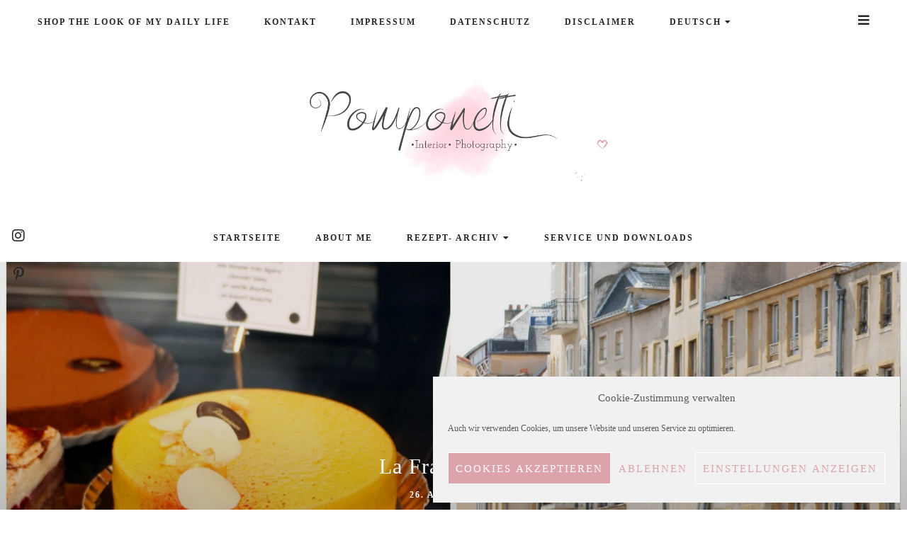

--- FILE ---
content_type: text/html; charset=UTF-8
request_url: https://pomponetti.com/2014/08/la-france-teil-1/.html
body_size: 29775
content:
<!doctype html>
<html lang="de-DE">

<head>
    <meta charset="UTF-8">
    <meta name="viewport" content="width=device-width, initial-scale=1">
    <link rel="profile" href="http://gmpg.org/xfn/11">

        <style>
        #wpadminbar #wp-admin-bar-p404_free_top_button .ab-icon:before {
            content: "\f103";
            color:red;
            top: 2px;
        }
    </style>
    <meta name='robots' content='index, follow, max-image-preview:large, max-snippet:-1, max-video-preview:-1' />
<link rel="alternate" hreflang="de" href="https://pomponetti.com/2014/08/la-france-teil-1/.html" />
<link rel="alternate" hreflang="en" href="https://pomponetti.com/2014/08/la-france-teil-1/.html?lang=en" />
<link rel="alternate" hreflang="x-default" href="https://pomponetti.com/2014/08/la-france-teil-1/.html" />

	<!-- This site is optimized with the Yoast SEO plugin v25.6 - https://yoast.com/wordpress/plugins/seo/ -->
	<title>La France Teil 1 &#8226; Pomponetti</title>
	<link rel="canonical" href="https://pomponetti.com/2014/08/la-france-teil-1/.html" />
	<meta property="og:locale" content="de_DE" />
	<meta property="og:type" content="article" />
	<meta property="og:title" content="La France Teil 1 &#8226; Pomponetti" />
	<meta property="og:description" content="So ihr Lieben, ich bin wieder da! 🙂 Wir waren mit dem jüngeren Tochterkind&nbsp; für ein verlängertes Wochenende in Lothringen. Dort lebt meine Freundin&nbsp; Andrea mit ihrer Familie( ich habe schon mal hier berichtet). Mit ihr bin ich schon seit..." />
	<meta property="og:url" content="https://pomponetti.com/2014/08/la-france-teil-1/.html" />
	<meta property="og:site_name" content="Pomponetti" />
	<meta property="article:published_time" content="2014-08-26T12:08:00+00:00" />
	<meta property="article:modified_time" content="2018-01-23T06:36:49+00:00" />
	<meta property="og:image" content="https://pomponetti.com/wp-content/uploads/2014/08/2014_08_2214-4.jpg" />
	<meta property="og:image:width" content="1600" />
	<meta property="og:image:height" content="1280" />
	<meta property="og:image:type" content="image/jpeg" />
	<meta name="author" content="Pomponetti" />
	<meta name="twitter:card" content="summary_large_image" />
	<meta name="twitter:label1" content="Verfasst von" />
	<meta name="twitter:data1" content="Pomponetti" />
	<meta name="twitter:label2" content="Geschätzte Lesezeit" />
	<meta name="twitter:data2" content="1 Minute" />
	<script type="application/ld+json" class="yoast-schema-graph">{"@context":"https://schema.org","@graph":[{"@type":"Article","@id":"https://pomponetti.com/2014/08/la-france-teil-1/.html#article","isPartOf":{"@id":"https://pomponetti.com/2014/08/la-france-teil-1/.html"},"author":{"name":"Pomponetti","@id":"https://pomponetti.com/#/schema/person/492a5a572eec9dfc8df7b3a3e069f27f"},"headline":"La France Teil 1","datePublished":"2014-08-26T12:08:00+00:00","dateModified":"2018-01-23T06:36:49+00:00","mainEntityOfPage":{"@id":"https://pomponetti.com/2014/08/la-france-teil-1/.html"},"wordCount":207,"commentCount":8,"publisher":{"@id":"https://pomponetti.com/#/schema/person/492a5a572eec9dfc8df7b3a3e069f27f"},"image":{"@id":"https://pomponetti.com/2014/08/la-france-teil-1/.html#primaryimage"},"thumbnailUrl":"https://pomponetti.com/wp-content/uploads/2014/08/2014_08_2214-4.jpg","keywords":["Home and Living","Travel"],"articleSection":["Unkategorisiert"],"inLanguage":"de","potentialAction":[{"@type":"CommentAction","name":"Comment","target":["https://pomponetti.com/2014/08/la-france-teil-1/.html#respond"]}]},{"@type":"WebPage","@id":"https://pomponetti.com/2014/08/la-france-teil-1/.html","url":"https://pomponetti.com/2014/08/la-france-teil-1/.html","name":"La France Teil 1 &#8226; Pomponetti","isPartOf":{"@id":"https://pomponetti.com/#website"},"primaryImageOfPage":{"@id":"https://pomponetti.com/2014/08/la-france-teil-1/.html#primaryimage"},"image":{"@id":"https://pomponetti.com/2014/08/la-france-teil-1/.html#primaryimage"},"thumbnailUrl":"https://pomponetti.com/wp-content/uploads/2014/08/2014_08_2214-4.jpg","datePublished":"2014-08-26T12:08:00+00:00","dateModified":"2018-01-23T06:36:49+00:00","breadcrumb":{"@id":"https://pomponetti.com/2014/08/la-france-teil-1/.html#breadcrumb"},"inLanguage":"de","potentialAction":[{"@type":"ReadAction","target":["https://pomponetti.com/2014/08/la-france-teil-1/.html"]}]},{"@type":"ImageObject","inLanguage":"de","@id":"https://pomponetti.com/2014/08/la-france-teil-1/.html#primaryimage","url":"https://pomponetti.com/wp-content/uploads/2014/08/2014_08_2214-4.jpg","contentUrl":"https://pomponetti.com/wp-content/uploads/2014/08/2014_08_2214-4.jpg","width":1600,"height":1280},{"@type":"BreadcrumbList","@id":"https://pomponetti.com/2014/08/la-france-teil-1/.html#breadcrumb","itemListElement":[{"@type":"ListItem","position":1,"name":"Startseite","item":"https://pomponetti.com/"},{"@type":"ListItem","position":2,"name":"La France Teil 1"}]},{"@type":"WebSite","@id":"https://pomponetti.com/#website","url":"https://pomponetti.com/","name":"Pomponetti","description":"Ein Inspirations- und Lifestyleblog über Einrichtung, DIY, Wohnen und Garten, Rezepte, Familie und Fotografie","publisher":{"@id":"https://pomponetti.com/#/schema/person/492a5a572eec9dfc8df7b3a3e069f27f"},"potentialAction":[{"@type":"SearchAction","target":{"@type":"EntryPoint","urlTemplate":"https://pomponetti.com/?s={search_term_string}"},"query-input":{"@type":"PropertyValueSpecification","valueRequired":true,"valueName":"search_term_string"}}],"inLanguage":"de"},{"@type":["Person","Organization"],"@id":"https://pomponetti.com/#/schema/person/492a5a572eec9dfc8df7b3a3e069f27f","name":"Pomponetti","image":{"@type":"ImageObject","inLanguage":"de","@id":"https://pomponetti.com/#/schema/person/image/","url":"https://pomponetti.com/wp-content/uploads/2019/03/cropped-Logo-Pomponetti-Watercolour1-4.png","contentUrl":"https://pomponetti.com/wp-content/uploads/2019/03/cropped-Logo-Pomponetti-Watercolour1-4.png","width":794,"height":260,"caption":"Pomponetti"},"logo":{"@id":"https://pomponetti.com/#/schema/person/image/"},"sameAs":["https://pomponetti.com","https://www.instagram.com/pomponetti/","https://www.pinterest.de/pomponetti/"]}]}</script>
	<!-- / Yoast SEO plugin. -->


<link rel='dns-prefetch' href='//use.fontawesome.com' />
<link rel="alternate" type="application/rss+xml" title="Pomponetti &raquo; Feed" href="https://pomponetti.com/feed" />
<link rel="alternate" type="application/rss+xml" title="Pomponetti &raquo; Kommentar-Feed" href="https://pomponetti.com/comments/feed" />
<link rel="alternate" type="application/rss+xml" title="Pomponetti &raquo; La France Teil 1-Kommentar-Feed" href="https://pomponetti.com/2014/08/la-france-teil-1/.html/feed" />
<script type="text/javascript">
/* <![CDATA[ */
window._wpemojiSettings = {"baseUrl":"https:\/\/s.w.org\/images\/core\/emoji\/15.0.3\/72x72\/","ext":".png","svgUrl":"https:\/\/s.w.org\/images\/core\/emoji\/15.0.3\/svg\/","svgExt":".svg","source":{"concatemoji":"https:\/\/pomponetti.com\/wp-includes\/js\/wp-emoji-release.min.js?ver=6.6.4"}};
/*! This file is auto-generated */
!function(i,n){var o,s,e;function c(e){try{var t={supportTests:e,timestamp:(new Date).valueOf()};sessionStorage.setItem(o,JSON.stringify(t))}catch(e){}}function p(e,t,n){e.clearRect(0,0,e.canvas.width,e.canvas.height),e.fillText(t,0,0);var t=new Uint32Array(e.getImageData(0,0,e.canvas.width,e.canvas.height).data),r=(e.clearRect(0,0,e.canvas.width,e.canvas.height),e.fillText(n,0,0),new Uint32Array(e.getImageData(0,0,e.canvas.width,e.canvas.height).data));return t.every(function(e,t){return e===r[t]})}function u(e,t,n){switch(t){case"flag":return n(e,"\ud83c\udff3\ufe0f\u200d\u26a7\ufe0f","\ud83c\udff3\ufe0f\u200b\u26a7\ufe0f")?!1:!n(e,"\ud83c\uddfa\ud83c\uddf3","\ud83c\uddfa\u200b\ud83c\uddf3")&&!n(e,"\ud83c\udff4\udb40\udc67\udb40\udc62\udb40\udc65\udb40\udc6e\udb40\udc67\udb40\udc7f","\ud83c\udff4\u200b\udb40\udc67\u200b\udb40\udc62\u200b\udb40\udc65\u200b\udb40\udc6e\u200b\udb40\udc67\u200b\udb40\udc7f");case"emoji":return!n(e,"\ud83d\udc26\u200d\u2b1b","\ud83d\udc26\u200b\u2b1b")}return!1}function f(e,t,n){var r="undefined"!=typeof WorkerGlobalScope&&self instanceof WorkerGlobalScope?new OffscreenCanvas(300,150):i.createElement("canvas"),a=r.getContext("2d",{willReadFrequently:!0}),o=(a.textBaseline="top",a.font="600 32px Arial",{});return e.forEach(function(e){o[e]=t(a,e,n)}),o}function t(e){var t=i.createElement("script");t.src=e,t.defer=!0,i.head.appendChild(t)}"undefined"!=typeof Promise&&(o="wpEmojiSettingsSupports",s=["flag","emoji"],n.supports={everything:!0,everythingExceptFlag:!0},e=new Promise(function(e){i.addEventListener("DOMContentLoaded",e,{once:!0})}),new Promise(function(t){var n=function(){try{var e=JSON.parse(sessionStorage.getItem(o));if("object"==typeof e&&"number"==typeof e.timestamp&&(new Date).valueOf()<e.timestamp+604800&&"object"==typeof e.supportTests)return e.supportTests}catch(e){}return null}();if(!n){if("undefined"!=typeof Worker&&"undefined"!=typeof OffscreenCanvas&&"undefined"!=typeof URL&&URL.createObjectURL&&"undefined"!=typeof Blob)try{var e="postMessage("+f.toString()+"("+[JSON.stringify(s),u.toString(),p.toString()].join(",")+"));",r=new Blob([e],{type:"text/javascript"}),a=new Worker(URL.createObjectURL(r),{name:"wpTestEmojiSupports"});return void(a.onmessage=function(e){c(n=e.data),a.terminate(),t(n)})}catch(e){}c(n=f(s,u,p))}t(n)}).then(function(e){for(var t in e)n.supports[t]=e[t],n.supports.everything=n.supports.everything&&n.supports[t],"flag"!==t&&(n.supports.everythingExceptFlag=n.supports.everythingExceptFlag&&n.supports[t]);n.supports.everythingExceptFlag=n.supports.everythingExceptFlag&&!n.supports.flag,n.DOMReady=!1,n.readyCallback=function(){n.DOMReady=!0}}).then(function(){return e}).then(function(){var e;n.supports.everything||(n.readyCallback(),(e=n.source||{}).concatemoji?t(e.concatemoji):e.wpemoji&&e.twemoji&&(t(e.twemoji),t(e.wpemoji)))}))}((window,document),window._wpemojiSettings);
/* ]]> */
</script>
<link rel='stylesheet' id='sbi_styles-css' href='https://pomponetti.com/wp-content/plugins/instagram-feed/css/sbi-styles.min.css?ver=6.10.0' type='text/css' media='all' />
<style id='wp-emoji-styles-inline-css' type='text/css'>

	img.wp-smiley, img.emoji {
		display: inline !important;
		border: none !important;
		box-shadow: none !important;
		height: 1em !important;
		width: 1em !important;
		margin: 0 0.07em !important;
		vertical-align: -0.1em !important;
		background: none !important;
		padding: 0 !important;
	}
</style>
<link rel='stylesheet' id='wp-block-library-css' href='https://pomponetti.com/wp-includes/css/dist/block-library/style.min.css?ver=6.6.4' type='text/css' media='all' />
<style id='classic-theme-styles-inline-css' type='text/css'>
/*! This file is auto-generated */
.wp-block-button__link{color:#fff;background-color:#32373c;border-radius:9999px;box-shadow:none;text-decoration:none;padding:calc(.667em + 2px) calc(1.333em + 2px);font-size:1.125em}.wp-block-file__button{background:#32373c;color:#fff;text-decoration:none}
</style>
<style id='global-styles-inline-css' type='text/css'>
:root{--wp--preset--aspect-ratio--square: 1;--wp--preset--aspect-ratio--4-3: 4/3;--wp--preset--aspect-ratio--3-4: 3/4;--wp--preset--aspect-ratio--3-2: 3/2;--wp--preset--aspect-ratio--2-3: 2/3;--wp--preset--aspect-ratio--16-9: 16/9;--wp--preset--aspect-ratio--9-16: 9/16;--wp--preset--color--black: #000000;--wp--preset--color--cyan-bluish-gray: #abb8c3;--wp--preset--color--white: #ffffff;--wp--preset--color--pale-pink: #f78da7;--wp--preset--color--vivid-red: #cf2e2e;--wp--preset--color--luminous-vivid-orange: #ff6900;--wp--preset--color--luminous-vivid-amber: #fcb900;--wp--preset--color--light-green-cyan: #7bdcb5;--wp--preset--color--vivid-green-cyan: #00d084;--wp--preset--color--pale-cyan-blue: #8ed1fc;--wp--preset--color--vivid-cyan-blue: #0693e3;--wp--preset--color--vivid-purple: #9b51e0;--wp--preset--gradient--vivid-cyan-blue-to-vivid-purple: linear-gradient(135deg,rgba(6,147,227,1) 0%,rgb(155,81,224) 100%);--wp--preset--gradient--light-green-cyan-to-vivid-green-cyan: linear-gradient(135deg,rgb(122,220,180) 0%,rgb(0,208,130) 100%);--wp--preset--gradient--luminous-vivid-amber-to-luminous-vivid-orange: linear-gradient(135deg,rgba(252,185,0,1) 0%,rgba(255,105,0,1) 100%);--wp--preset--gradient--luminous-vivid-orange-to-vivid-red: linear-gradient(135deg,rgba(255,105,0,1) 0%,rgb(207,46,46) 100%);--wp--preset--gradient--very-light-gray-to-cyan-bluish-gray: linear-gradient(135deg,rgb(238,238,238) 0%,rgb(169,184,195) 100%);--wp--preset--gradient--cool-to-warm-spectrum: linear-gradient(135deg,rgb(74,234,220) 0%,rgb(151,120,209) 20%,rgb(207,42,186) 40%,rgb(238,44,130) 60%,rgb(251,105,98) 80%,rgb(254,248,76) 100%);--wp--preset--gradient--blush-light-purple: linear-gradient(135deg,rgb(255,206,236) 0%,rgb(152,150,240) 100%);--wp--preset--gradient--blush-bordeaux: linear-gradient(135deg,rgb(254,205,165) 0%,rgb(254,45,45) 50%,rgb(107,0,62) 100%);--wp--preset--gradient--luminous-dusk: linear-gradient(135deg,rgb(255,203,112) 0%,rgb(199,81,192) 50%,rgb(65,88,208) 100%);--wp--preset--gradient--pale-ocean: linear-gradient(135deg,rgb(255,245,203) 0%,rgb(182,227,212) 50%,rgb(51,167,181) 100%);--wp--preset--gradient--electric-grass: linear-gradient(135deg,rgb(202,248,128) 0%,rgb(113,206,126) 100%);--wp--preset--gradient--midnight: linear-gradient(135deg,rgb(2,3,129) 0%,rgb(40,116,252) 100%);--wp--preset--font-size--small: 13px;--wp--preset--font-size--medium: 20px;--wp--preset--font-size--large: 36px;--wp--preset--font-size--x-large: 42px;--wp--preset--spacing--20: 0.44rem;--wp--preset--spacing--30: 0.67rem;--wp--preset--spacing--40: 1rem;--wp--preset--spacing--50: 1.5rem;--wp--preset--spacing--60: 2.25rem;--wp--preset--spacing--70: 3.38rem;--wp--preset--spacing--80: 5.06rem;--wp--preset--shadow--natural: 6px 6px 9px rgba(0, 0, 0, 0.2);--wp--preset--shadow--deep: 12px 12px 50px rgba(0, 0, 0, 0.4);--wp--preset--shadow--sharp: 6px 6px 0px rgba(0, 0, 0, 0.2);--wp--preset--shadow--outlined: 6px 6px 0px -3px rgba(255, 255, 255, 1), 6px 6px rgba(0, 0, 0, 1);--wp--preset--shadow--crisp: 6px 6px 0px rgba(0, 0, 0, 1);}:where(.is-layout-flex){gap: 0.5em;}:where(.is-layout-grid){gap: 0.5em;}body .is-layout-flex{display: flex;}.is-layout-flex{flex-wrap: wrap;align-items: center;}.is-layout-flex > :is(*, div){margin: 0;}body .is-layout-grid{display: grid;}.is-layout-grid > :is(*, div){margin: 0;}:where(.wp-block-columns.is-layout-flex){gap: 2em;}:where(.wp-block-columns.is-layout-grid){gap: 2em;}:where(.wp-block-post-template.is-layout-flex){gap: 1.25em;}:where(.wp-block-post-template.is-layout-grid){gap: 1.25em;}.has-black-color{color: var(--wp--preset--color--black) !important;}.has-cyan-bluish-gray-color{color: var(--wp--preset--color--cyan-bluish-gray) !important;}.has-white-color{color: var(--wp--preset--color--white) !important;}.has-pale-pink-color{color: var(--wp--preset--color--pale-pink) !important;}.has-vivid-red-color{color: var(--wp--preset--color--vivid-red) !important;}.has-luminous-vivid-orange-color{color: var(--wp--preset--color--luminous-vivid-orange) !important;}.has-luminous-vivid-amber-color{color: var(--wp--preset--color--luminous-vivid-amber) !important;}.has-light-green-cyan-color{color: var(--wp--preset--color--light-green-cyan) !important;}.has-vivid-green-cyan-color{color: var(--wp--preset--color--vivid-green-cyan) !important;}.has-pale-cyan-blue-color{color: var(--wp--preset--color--pale-cyan-blue) !important;}.has-vivid-cyan-blue-color{color: var(--wp--preset--color--vivid-cyan-blue) !important;}.has-vivid-purple-color{color: var(--wp--preset--color--vivid-purple) !important;}.has-black-background-color{background-color: var(--wp--preset--color--black) !important;}.has-cyan-bluish-gray-background-color{background-color: var(--wp--preset--color--cyan-bluish-gray) !important;}.has-white-background-color{background-color: var(--wp--preset--color--white) !important;}.has-pale-pink-background-color{background-color: var(--wp--preset--color--pale-pink) !important;}.has-vivid-red-background-color{background-color: var(--wp--preset--color--vivid-red) !important;}.has-luminous-vivid-orange-background-color{background-color: var(--wp--preset--color--luminous-vivid-orange) !important;}.has-luminous-vivid-amber-background-color{background-color: var(--wp--preset--color--luminous-vivid-amber) !important;}.has-light-green-cyan-background-color{background-color: var(--wp--preset--color--light-green-cyan) !important;}.has-vivid-green-cyan-background-color{background-color: var(--wp--preset--color--vivid-green-cyan) !important;}.has-pale-cyan-blue-background-color{background-color: var(--wp--preset--color--pale-cyan-blue) !important;}.has-vivid-cyan-blue-background-color{background-color: var(--wp--preset--color--vivid-cyan-blue) !important;}.has-vivid-purple-background-color{background-color: var(--wp--preset--color--vivid-purple) !important;}.has-black-border-color{border-color: var(--wp--preset--color--black) !important;}.has-cyan-bluish-gray-border-color{border-color: var(--wp--preset--color--cyan-bluish-gray) !important;}.has-white-border-color{border-color: var(--wp--preset--color--white) !important;}.has-pale-pink-border-color{border-color: var(--wp--preset--color--pale-pink) !important;}.has-vivid-red-border-color{border-color: var(--wp--preset--color--vivid-red) !important;}.has-luminous-vivid-orange-border-color{border-color: var(--wp--preset--color--luminous-vivid-orange) !important;}.has-luminous-vivid-amber-border-color{border-color: var(--wp--preset--color--luminous-vivid-amber) !important;}.has-light-green-cyan-border-color{border-color: var(--wp--preset--color--light-green-cyan) !important;}.has-vivid-green-cyan-border-color{border-color: var(--wp--preset--color--vivid-green-cyan) !important;}.has-pale-cyan-blue-border-color{border-color: var(--wp--preset--color--pale-cyan-blue) !important;}.has-vivid-cyan-blue-border-color{border-color: var(--wp--preset--color--vivid-cyan-blue) !important;}.has-vivid-purple-border-color{border-color: var(--wp--preset--color--vivid-purple) !important;}.has-vivid-cyan-blue-to-vivid-purple-gradient-background{background: var(--wp--preset--gradient--vivid-cyan-blue-to-vivid-purple) !important;}.has-light-green-cyan-to-vivid-green-cyan-gradient-background{background: var(--wp--preset--gradient--light-green-cyan-to-vivid-green-cyan) !important;}.has-luminous-vivid-amber-to-luminous-vivid-orange-gradient-background{background: var(--wp--preset--gradient--luminous-vivid-amber-to-luminous-vivid-orange) !important;}.has-luminous-vivid-orange-to-vivid-red-gradient-background{background: var(--wp--preset--gradient--luminous-vivid-orange-to-vivid-red) !important;}.has-very-light-gray-to-cyan-bluish-gray-gradient-background{background: var(--wp--preset--gradient--very-light-gray-to-cyan-bluish-gray) !important;}.has-cool-to-warm-spectrum-gradient-background{background: var(--wp--preset--gradient--cool-to-warm-spectrum) !important;}.has-blush-light-purple-gradient-background{background: var(--wp--preset--gradient--blush-light-purple) !important;}.has-blush-bordeaux-gradient-background{background: var(--wp--preset--gradient--blush-bordeaux) !important;}.has-luminous-dusk-gradient-background{background: var(--wp--preset--gradient--luminous-dusk) !important;}.has-pale-ocean-gradient-background{background: var(--wp--preset--gradient--pale-ocean) !important;}.has-electric-grass-gradient-background{background: var(--wp--preset--gradient--electric-grass) !important;}.has-midnight-gradient-background{background: var(--wp--preset--gradient--midnight) !important;}.has-small-font-size{font-size: var(--wp--preset--font-size--small) !important;}.has-medium-font-size{font-size: var(--wp--preset--font-size--medium) !important;}.has-large-font-size{font-size: var(--wp--preset--font-size--large) !important;}.has-x-large-font-size{font-size: var(--wp--preset--font-size--x-large) !important;}
:where(.wp-block-post-template.is-layout-flex){gap: 1.25em;}:where(.wp-block-post-template.is-layout-grid){gap: 1.25em;}
:where(.wp-block-columns.is-layout-flex){gap: 2em;}:where(.wp-block-columns.is-layout-grid){gap: 2em;}
:root :where(.wp-block-pullquote){font-size: 1.5em;line-height: 1.6;}
</style>
<link rel='stylesheet' id='wpml-blocks-css' href='https://pomponetti.com/wp-content/plugins/sitepress-multilingual-cms/dist/css/blocks/styles.css?ver=4.6.13' type='text/css' media='all' />
<link rel='stylesheet' id='contact-form-7-css' href='https://pomponetti.com/wp-content/plugins/contact-form-7/includes/css/styles.css?ver=5.9.8' type='text/css' media='all' />
<link rel='stylesheet' id='widgets-on-pages-css' href='https://pomponetti.com/wp-content/plugins/widgets-on-pages/public/css/widgets-on-pages-public.css?ver=1.4.0' type='text/css' media='all' />
<link rel='stylesheet' id='wprm-template-css' href='https://pomponetti.com/wp-content/plugins/wp-recipe-maker/templates/recipe/legacy/clean/clean.min.css?ver=9.6.1' type='text/css' media='all' />
<link rel='stylesheet' id='wpml-legacy-post-translations-0-css' href='https://pomponetti.com/wp-content/plugins/sitepress-multilingual-cms/templates/language-switchers/legacy-post-translations/style.min.css?ver=1' type='text/css' media='all' />
<link rel='stylesheet' id='wpml-menu-item-0-css' href='https://pomponetti.com/wp-content/plugins/sitepress-multilingual-cms/templates/language-switchers/menu-item/style.min.css?ver=1' type='text/css' media='all' />
<link rel='stylesheet' id='cmplz-general-css' href='https://pomponetti.com/wp-content/plugins/complianz-gdpr/assets/css/cookieblocker.min.css?ver=1728626050' type='text/css' media='all' />
<link rel='stylesheet' id='font-awesome-free-css' href='//use.fontawesome.com/releases/v5.3.1/css/all.css?ver=6.6.4' type='text/css' media='all' />
<link rel='stylesheet' id='owl-carousel-css' href='https://pomponetti.com/wp-content/themes/savannah/assets/css/vendor/owl/owl.carousel.min.css?ver=2.3.4' type='text/css' media='all' />
<link rel='stylesheet' id='owl-carousel-default-css' href='https://pomponetti.com/wp-content/themes/savannah/assets/css/vendor/owl/owl.theme.default.min.css?ver=2.3.4' type='text/css' media='all' />
<link rel='stylesheet' id='mmenu-css' href='https://pomponetti.com/wp-content/themes/savannah/assets/css/vendor/mmenu/jquery.mmenu.all.css?ver=7.2.0' type='text/css' media='all' />
<link rel='stylesheet' id='savannah-style-css' href='https://pomponetti.com/wp-content/themes/savannah/style.css?ver=6.6.4' type='text/css' media='all' />
<style id='savannah-style-inline-css' type='text/css'>

        /* Body Fonts */
		body,
        .u-footer-instagram .insta-gallery-feed .insta-gallery-actions .insta-gallery-button,
        .c-archive-sidebar .c-search__form input[type="text"] {
            font-family: "Poppins";
		}

        /* Accent Fonts */
        .c-meta,
        .categories,
        .c-meta,
        .c-newposts__item-date,
        .c-related__post .date,
        .c-comment__meta--primary .date,
        .widget_recent_entries ul .post-date,
        .c-index-posts__item-date,
        .c-index-main-sidebar .index-title-layout-2 .index-more-link {
            font-family: "Karla";
        }

        /* Post Title Font */
        .entry-title,
        h1.entry-title,
        h2.c-card__title,
        h2.entry-title,
        .widget_recent_entries ul a,
        .c-related__post--title,
        .c-newposts__item--text a,
        .c-slider__box--title,
        .jetpack-display-remote-posts h4 a,
        .c-index-posts h4 a {
            font-family: "Lora";
        }

		/* Heading Fonts */
		h1, h2, h3, h4, h5, h6,
        .c-featured__title,
       .promo-overlay h4,
       .widget-title .optin-title {
            font-family: "Lora";
		}
		
		/* Navbar Fonts */
        .menu a,
		.c-navbar__main,
        .mm-panel_has-navbar .mm-navbar,
        .mm-menu a {
            font-family: "Karla";
		}

        /* Button Fonts */
        button,
        .btn,
        .button,
        input[type="submit"],
        button[type="reset"],
        [type="button"],
        .c-navigation li,
        .ugb-button,
        .wp-block-button,
        .insta-gallery-feed .insta-gallery-actions .insta-gallery-button  {
            font-family: "Karla";
        }

        /* Accessory Fonts */
	   .widget-title,
       .gls-email-newsletter-wrapper .text-holder h3,
       .c-footer__social-text,
       .c-author__name,
       .c-footer__copyrights p {
            font-family: "Karla";
        }
	

        /* Accent Color */
        a.sl-button, 
        a.sl-button,
        .liked, 
        .c-meta__secondary a:hover, 
        .c-footer a:hover, 
        .c-footer a:hover span, 
        .c-categories .cat-links, 
        .c-card__title a:hover, 
        button.back-to-top.show:hover, 
        .c-related__post h3 a:hover, 
        .sl-icon svg, 
        .c-slider__box--title:hover,
        .c-slider .c-meta a:hover, 
        .widget_recent_entries ul a:hover,
        .article-footer .categories a:hover,
        .article-footer .c-social__btn i:hover,
        .widget .c-social__widget a:hover,
        .c-floating__social a:hover,
        .c-card__footer .c-social__btn i:hover,
        .c-footer__social a:hover,
        .c-newposts__item--text a:hover,
        .c-wgtags a:hover,
        .c-search__button:hover,
        .c-footer .c-newposts__item--text a:hover,
        .c-card .c-meta a:hover,
        .c-meta a:hover,
        .header-2 .c-navbar__social a:hover,
        .header-2 .search-overlay-toggle:hover,
        .header-2.has-floating-sidebar .open-aside:hover,
        .entry-content .tags > a:hover,
        .c-index-posts h4 a:hover,
        .c-index-main-sidebar .index-title-layout-2 .index-more-link:hover  {
            color: #dca3aa;
		}
		
		.c-sidebar .savannah_cat_widget .c-cat__item span, 
        .c-navigation__numbers-active, 
        .savannah_cat_widget .c-cat__item span, 
        .slider--carousel .c-slider .c-meta__primary a, 
        article.format-gallery .c-card:before, 
        article.format-video .c-card:before, 
        article.format-audio .c-card:before, 
        article.format-quote .c-card:before,  
        article.format-link .c-card:before,
        .c-card__frame .c-social a:hover .c-social__btn {
		    background-color: #dca3aa;
		}
		
		.mc4wp-form-fields, 
        .load2:after, 
        .load2:before, 
        .load1, 
        .load3-center, 
        .load3:after, 
        .load3:before, 
        .load4:before, 
        .load4:after, 
        .load4-2:after, 
        .load5, 
        .load5:after, 
        .load5:before, 
        .load6:after, 
        .load6:before, 
        .load7:after, 
        .load8:before, 
        .load8-2:before, 
        .load8:after, 
        .load8-2:after, 
        .c-navbar__hamburger--button.active:hover span, 
        .c-categories .cat-links a:hover, 
        .widget-title:after, ::selection, 
        .c-comment__reply a:hover, 
        .u-footer-instagram .null-instagram-feed .clear a:hover, 
        .c-twitter__feed button.owl-dot.active, 
        .c-progress,
        .tagcloud a:hover,
        .c-footer .tagcloud a:hover {
		    background: #dca3aa;
		}
		
		.load6, 
        .load7, 
        .load7:before, 
        .load9, 
        .load9:before, 
        .load9:after, 
        .c-navigation__numbers-active, 
        .c-button2:hover,
        blockquote,
        .c-card__frame .c-social a:hover .c-social__btn,
        .wp-block-verse {
		    border-color: #dca3aa;
		}

        /* Accent Color 2 */
        .archive .page-header, 
        .c-archive__box,
        .c-index-top-sidebar,
        .c-archive__box,
        .search .page-header,
        .c-categories .cat-links a,
        .c-twitter__feed button.owl-dot,
        .about-me,
        .jetpack_subscription_widget,
        .u-footer-background,
        .tagcloud a {
            background-color: #f2f2f2;
        }

        #eu-cookie-law {
            background-color: #f2f2f2 !important;
        }
		
		/* Background Color */
		body {
		    background-color: #ffffff;
		}

        .content-wrapper,
        .footer-wrapper {
            background-color: #ffffff;
        }
		
        /* Text Color */
		body {
            color: #686868;
		}
        #eu-cookie-law {
            color: #686868 !important;
        }
		
		.c-navbar__hamburger--button span {
		    background: #686868;
		}
		
		/* Header Background Color */
		.site-header, 
        .u-header-background {
            background-color: #ffffff;
		}
		
		/* Links Color */
		a {
            color: #381c23;
		}

        /* Links Hover Color */
        a:hover {
            color: #dca3aa;
        }

        /* General Headings Color */
        h1, 
        h2, 
        h3, 
        h4, 
        h5, 
        h6, 
        .entry-content .tags > a, 
        .post-navigation .nav-links a .prev, 
        .post-navigation .nav-links a .next, 
        .c-comment__meta--primary .author, 
        .c-author__name,
        .tagcloud a {
            color: #272727;
        }
		
		/* Header text color */
		.site-title a, 
        .site-description {
		    color: #272727;
		}

        /* Promo & Featured Cats Title Color */
       .c-featured__title,
       .promo-item .promo-overlay h4 {
            color: #272727;
        }
		
		/* Header background color */
		.site-header, 
        .u-header-background {
		    background-color: #ffffff;
		}

        /* BUTTONS */

        /* Read More Buttons */
        .c-card__footer .button.read-more, 
        .manual-read-more a.more-link {
            color: #272727;
            background-color: #ffffff;
            border-color: #ffffff;
        }

        .c-card__more-link a.button {
            color: #272727;
        }

        #eu-cookie-law input {
            color: #272727 !important;
            background-color: #ffffff !important;
            border-color: #ffffff !important;
        }

        /* Hover */
        .c-card__footer .button.read-more:hover, 
        .manual-read-more a.more-link:hover {
           color: #ffffff;
           background-color: #dca3aa;
           border-color: #dca3aa;
        }

        .c-card__more-link a.button:hover {
            color: #dca3aa;
        }

        #eu-cookie-law input:hover {
           color: #ffffff !important;
           background-color: #dca3aa !important;
           border-color: #dca3aa !important;
        }

        /* Slider Button */
        .c-slider__button a.button {   
            color: #272727;
            background-color: #f2f2f2;
            border-color: #f2f2f2;
        }

        .c-slider__button a.button:hover {
            color: #ffffff;
           background-color: #dca3aa;
           border-color: #dca3aa;
        }

        /* Standard Buttons */
        button,
        .btn,
        .button,
        input[type="submit"],
        button[type="reset"],
        [type="button"],
        .c-navigation li {   
            color: #272727;
            background-color: #ffffff;
            border-color: #ffffff;
        }

        .c-navigation li a {
            color: #272727;
        }

        .button.c-button__full,
        .comment-form input[type="submit"] {   
            color: #272727 !important;
            background-color: #ffffff !important;
            border-color: #ffffff !important;
        }    
        
        /* Standard Button Hover */
        button:hover,
        .btn:hover,
        .button:hover,
        input[type="submit"]:hover,
        button[type="reset"]:hover,
        [type="button"]:hover,
        .c-navigation li:hover {
           color: #ffffff;
           background-color: #dca3aa;
           border-color: #dca3aa;
        }

        .c-navigation li:hover a,
        .c-navigation li a:hover {
            color: #ffffff;
        }

        .button.c-button__full:hover,
        .comment-form input[type="submit"]:hover {
           color: #ffffff !important;
           background-color: #dca3aa !important;
           border-color: #dca3aa !important;
        }

        /* MENU COLORS */
        /* Primary Navbar background color */
        .c-navbar__top, 
        .header2 .navbar-container,
        .primary-menu-full .header2 .c-navbar__top,
        .c-navbar__top .menu .menu-item-has-children:hover > ul,
        #mmenu-1 .mm-panel,
        #mmenu-1 .mm-navbar {
            background-color: #ffffff;
        }

         /* Primary Navbar border color */
        .header-1 .c-navbar__top,
        .header-3 .c-navbar__top,
        .header-4 .c-navbar__top {
            border-bottom-color: #ffffff;
        }

        body:not(.primary-menu-full) .header2 .navbar-container,
        .primary-menu-full .header2 .c-navbar__top {
            border-color: #ffffff;
        }

        /* Primary Navbar text color */
        .c-navbar__top .menu a, 
        .c-navbar__top .c-navbar__zone--mobile-container .menu a, 
        #mmenu-1.mm-menu a,
        #mmenu-1,
        #mmenu-1 a.mm-navbar__title,
        #mmenu-1 a.mm-navbar__title:hover {
            color: #272727;
        }

        #mmenu-1 .mm-btn::after, 
        #mmenu-1 .mm-btn::before {
            border-color: #272727;
        }
        
        .c-navbar__top .c-navbar__hamburger--button span, 
        .c-navbar__top .c-navbar__hamburger--button.active .top, 
        .c-navbar__top .c-navbar__hamburger--button.active .bottom {
            background: #272727;
        }

        /* Primary Navbar text hover color */
        .c-navbar__top .menu a:hover, 
        .c-navbar__top .c-navbar__zone--mobile-container .menu a:hover, 
        #mmenu-1.mm-menu a:active, 
        #mmenu-1.mm-menu a:hover {
            color: #dca3aa;
        }
        
        .c-navbar__top .c-navbar__hamburger--button:hover span, 
        .c-navbar__top .c-navbar__hamburger--button.active:hover .top, 
        .c-navbar__top .c-navbar__hamburger--button.active:hover .bottom {
            background: #dca3aa;
        }

        #mmenu-1 .mm-btn:hover:after, 
        #mmenu-1 .mm-btn:hover:before {
            border-color: #dca3aa;
        }

        /* Primary Extras */
        .has-floating-sidebar .open-aside, 
        .c-navbar__social a,
        .header4 .open-aside, 
        .search-overlay-toggle {
            color: #272727;
        }

        .has-floating-sidebar .open-aside:hover, 
        .c-navbar__social a:hover,
        .header4 .open-aside:hover, 
        .search-overlay-toggle:hover {
            color: #dca3aa;
        }

          
        /* Secondary Navbar background color */
        body:not(.secondary-menu-full) .secondary-menu .navbar-container,
        .has-secondary-menu.secondary-menu-full .secondary-menu,
        .secondary-menu .menu .menu-item-has-children:hover > ul,
        #mmenu-2 .mm-panel,
        #mmenu-2 .mm-navbar {
            background-color: #ffffff;
        }

        /* Secondary Navbar border color */
        body:not(.secondary-menu-full) .secondary-menu .navbar-container,
        .has-secondary-menu.secondary-menu-full .secondary-menu {
            border-color: #ffffff;
        }

        /* Secondary Navbar text color */ 
        .secondary-menu .menu a, 
        .secondary-menu .c-navbar__zone--mobile-container .menu a,
        #mmenu-2.mm-menu a,
        #mmenu-2,
        #mmenu-2 a.mm-navbar__title,
        #mmenu-2 a.mm-navbar__title:hover {
            color: #272727;
        }
        
        .secondary-menu .c-navbar__hamburger--button span, 
        .secondary-menu .c-navbar__hamburger--button.active .top, 
        .secondary-menu .c-navbar__hamburger--button.active .bottom {
            background: #272727;
        }

        #mmenu-2 .mm-btn::after, 
        #mmenu-2 .mm-btn::before {
            border-color: #272727;
        }

        /* Secondary Navbar text hover color */ 
        .secondary-menu .menu a:hover, 
        .secondary-menu .c-navbar__zone--mobile-container .menu a:hover,
        #mmenu-2.mm-menu a:active, 
        #mmenu-2.mm-menu a:hover {
            color: #dca3aa;
        }
        
        .secondary-menu .c-navbar__hamburger--button:hover span, 
        .secondary-menu .c-navbar__hamburger--button.active:hover .top, 
        .secondary-menu .c-navbar__hamburger--button.active:hover .bottom {
            background: #dca3aa;
        }

        #mmenu-2 .mm-btn:hover:after, 
        #mmenu-2 .mm-btn:hover:before {
            border-color: #dca3aa;
        }

        /* POST COLORS */
        /* Post Title Color */
        .c-card__title a,
        h2.c-card__title,
        h1.entry-title,
        h2.entry-title,
        .c-newposts__item--text a, 
        .c-related__post--title,
        .widget_recent_entries ul a,
        .jetpack-display-remote-posts h4 a,
        .c-slider__box--title,
        .c-index-posts h4 a {
            color: #272727;
        }

        /* Headings Color */
        .c-card h1, 
        .c-card h2, 
        .c-card h3, 
        .c-card h4, 
        .c-card h5, 
        .c-card h6,
        .post .o-wrapper h1,
        .post .o-wrapper h2,
        .post .o-wrapper h3,
        .post .o-wrapper h4,
        .post .o-wrapper h5,
        .post .o-wrapper h6,
        .page .entry-content h1,
        .page .entry-content h2,
        .page .entry-content h3,
        .page .entry-content h4,
        .page .entry-content h5,
        .page .entry-content h6 {
            color: #272727;
        }

        /* Meta color */
        .c-meta,
        .c-meta a,
        .c-card .c-meta,
        .c-card .c-meta a, 
        .c-newposts__item-date,
        .c-related__post .date, 
        .c-comment__meta--primary .date,
        .widget_recent_entries ul .post-date,
        .article-footer .categories a,
        .article-footer-inner .categories,
        .c-slider .c-meta,
        .c-slider .c-meta a,
        .c-index-posts__item-date,
        .c-index-main-sidebar .index-title-layout-2 .index-more-link {
            color: #272727;
        }

        /* WIDGET & SIDEBAR COLORS */
        .c-sidebar .widget-title,
        .c-footer .widget-title {
            color: #272727;
            border-color: #ffffff;
        }

        .c-blog-sidebar .widget-title,
        .c-split-slider-sidebar .widget-title,
        .u-footer-instagram .widge-title,
        .c-archive-sidebar .widget-title {
            color: #272727;
        }

        /* Social icons */
        .widget .c-social__widget a,
        .c-floating__social a,
        .c-social__btn i,
        .c-footer__social a,
        .header-2 .c-navbar__social a,
        .header-2 .search-overlay-toggle,
        .header-2.has-floating-sidebar .open-aside {
            color: #272727;
        }

        .c-card__frame .c-social a {
            background-color: #272727;
        }

        /* INSTAGRAM FOOTER COLORS */

        .u-footer-instagram .insta-gallery-feed .insta-gallery-actions .insta-gallery-button {
            color: #272727;
        }

        .u-footer-instagram .insta-gallery-feed .insta-gallery-actions .insta-gallery-button:hover {
            color: #ffffff;
        }

        /* FOOTER COLORS */

        /* Footer text color */
        .c-footer__social,
        .c-footer__social a {
            color: #272727;
        }
        
        /* Footer background color */
        .c-footer__social {
            background-color: #fbfbfb;
        }

        /* Copyright text color */
        .c-footer__copyrights .site-info,
        .c-footer__copyrights .site-info a {
            color: #686868;
        }
        
        /* copyright background color */
        .c-footer__copyrights {
            background-color: #ffffff;
        }

        /* Logo Height */
        .custom-logo {
            max-height: 150px;
        }

        .header-3.header--sticky .site-content {
            padding-top: calc(150px + 29px);
        }

        /* Site Width */
        .navbar-container,
        .u-container-width,
        .u-blog-grid-width {
            max-width: calc(1180px - (0px * 2));
        }

        .navbar-container {
            width: calc(1180px - (0px * 2));
        }

        /* Content Padding  */
        .content-wrapper,
        .c-footer {
            padding: 0px;
        }

        @media only screen and (max-width: 1024px) {
        .content-wrapper,
        .c-footer {
            padding: 0px;
        }
        }

        /* Header Margin  */
        .site-header {
            margin-bottom: 5px;
        }
		
		/* Body Font Size */
		body {
		    font-size: 14px;
        }
		
		/* Body Line Height */
		body {
		    line-height: 1.9;
		}

        /* Accent Font Weight */
        .c-meta,
        .categories,
        .c-meta a,
        .c-newposts__item-date,
        .c-related__post .date,
        .c-comment__meta--primary .date,
        .widget_recent_entries ul .post-date,
        .c-index-posts__item-date,
        .c-index-main-sidebar .index-title-layout-2 .index-more-link {
            font-weight: 700;
        }

        /* Accent Font Size */
        .c-meta,
        .categories,
        .c-meta a,
        .c-newposts__item-date,
        .c-related__post .date,
        .c-comment__meta--primary .date,
        .c-index-posts__item-date,
        .c-index-main-sidebar .index-title-layout-2 .index-more-link {
            font-size: 12px;
        }

        /* Accent Font Style */
        .c-meta,
        .categories,
        .c-meta a,
        .c-newposts__item-date,
        .c-related__post .date,
        .c-comment__meta--primary .date,
        .widget_recent_entries ul .post-date,
        .c-index-posts__item-date,
        .c-index-main-sidebar .index-title-layout-2 .index-more-link {
            font-style: normal;
        }

        /* Accent Font Transform */
        .c-meta,
        .categories,
        .c-meta a,
        .c-newposts__item-date,
        .c-related__post .date,
        .c-comment__meta--primary .date,
        .widget_recent_entries ul .post-date,
        .c-index-posts__item-date,
        .c-index-main-sidebar .index-title-layout-2 .index-more-link {
            text-transform: uppercase;
        }

        /* Accent Font Letter Spacing */
        .c-meta,
        .categories,
        .c-meta a,
        .c-newposts__item-date,
        .c-related__post .date,
        .c-comment__meta--primary .date,
        .widget_recent_entries ul .post-date,
        .c-index-posts__item-date,
        .c-index-main-sidebar .index-title-layout-2 .index-more-link {
            letter-spacing: 2.0px;
        }
		
		/* Navbar font size */
        .menu a,
		.c-navbar__main .menu, 
        .header2 .c-navbar__main .menu, 
        .header3 .c-navbar__main .menu, 
        .header4 .c-navbar__main .menu,
        .mm-menu a {
		    font-size: 12px;
		}

        .c-navbar__social,
        .search-overlay-toggle {
            font-size: calc(2px + 12px);
        }

        .header2 .c-navbar__social {
            font-size: calc(8px + 12px);
        }
		
		/* Navbar letter spacing */
        .menu a,
		.c-navbar__main .menu, 
        .c-navbar__main .menu a,
        .mm-menu a {
		    letter-spacing: 2.0px;
		}
		
		/* Navbar Text Transform */
		.menu a,
		.c-navbar__main .menu, 
        .header2 .c-navbar__main .menu, 
        .header3 .c-navbar__main .menu, 
        .header4 .c-navbar__main .menu,
        .mm-panel_has-navbar .mm-navbar,
        .mm-menu a {
		    text-transform: uppercase;
		}
		
		/* Navbar Font Weight */
        .menu a,
		.c-navbar__main .menu,
        .mm-menu a {
		    font-weight: 700;
		}

        /* Button Font Size */
        button,
        .btn,
        .button,
        input[type="submit"],
        button[type="reset"],
        [type="button"],
        .ugb-button,
        .wp-block-button {
            font-size: 12px;
        }

        .insta-gallery-feed .insta-gallery-actions .insta-gallery-button {
            font-size: 12px !important;
        }

        /* Button Font Weight */
        button,
        .btn,
        .button,
        input[type="submit"],
        button[type="reset"],
        [type="button"],
        .c-navigation li,
        .ugb-button,
        .wp-block-button .wp-block-button__link,
        .insta-gallery-feed .insta-gallery-actions .insta-gallery-button {
            font-weight: 700;
        }

        /* Button Font Spacing */
        button,
        .btn,
        .button,
        input[type="submit"],
        button[type="reset"],
        [type="button"],
        .c-navigation li,
        .ugb-button,
        .wp-block-button .wp-block-button__link,
        .insta-gallery-feed .insta-gallery-actions .insta-gallery-button {
            letter-spacing: 2px;
        }

        /* Button Text Transform */
        button,
        .btn,
        .button,
        input[type="submit"],
        button[type="reset"],
        [type="button"],
        .c-navigation li,
        .ugb-button,
        .wp-block-button .wp-block-button__link,
        .insta-gallery-feed .insta-gallery-actions .insta-gallery-button  {
            text-transform: uppercase;
        }

        /* Read More */
        .c-card__more-link a.button.read-more {
            font-weight: 400;
            font-size: 13px;
            letter-spacing: 0.5px;
            text-transform: none;
            font-style: italic;
        }

        /* Post Title Font Weight */
        .entry-title,
        h2.c-card__title,
        h1.entry-title,
        h2.entry-title,
        .c-slider__box--title,
        .widget_recent_entries ul a,
        .c-related__post--title,
        .c-newposts__item--text a,
        .jetpack-display-remote-posts h4 a,
        .c-index-posts h4 a {
            font-weight: 400;
        }

        /* Post Title Font Size */
        h2.c-card__title,
        h1.entry-title,
        h2.entry-title,
        .c-slider__box--title {
            font-size: 30px;
        }

        /* List, Grid, Mixed, Masonry Post Title Font Size */
        .layout-list h2.c-card__title,
        .layout-mixed h2.c-card__title,
        .layout-grid h2.c-card__title,
        .layout-masonry h2.c-card__title {
            font-size: 27px;
        }

        /* Post Title Text Transform */
        .entry-title,
        h2.c-card__title,
        h1.entry-title,
        h2.entry-title,
        .c-slider__box--title,
        .widget_recent_entries ul a,
        .c-related__post--title,
        .c-newposts__item--text a,
        .jetpack-display-remote-posts h4 a,
        .c-index-posts h4 a  {
            text-transform: none;
        }

        /* Post Title Letter Spacing */
        .entry-title,
        h2.c-card__title,
        h1.entry-title,
        h2.entry-title,
        .c-slider__box--title,
        .widget_recent_entries ul a,
        .c-related__post--title,
        .c-newposts__item--text a,
        .jetpack-display-remote-posts h4 a,
        .c-index-posts h4 a  {
            letter-spacing: 1.0px;
        }

        /* Headings */
        h1, 
        h2, 
        h3, 
        h4, 
        h5, 
        h6,
        .c-featured__title,
        .promo-overlay h4,
        .widget-title .optin-title {
            font-weight: 400;
            text-transform: none;
            letter-spacing: 0.5px;
        }

        /* Headings H1 Font Size */
        h1 {
            font-size: 30px;
        }

        /* Headings H2 Font Size */
        h2 {
        font-size: 27px;  
        }

        /* Headings H3 Font Size */
        h3,
        .widget-title .optin-title {
            font-size: 24px;
        }

        /* Headings H4 Font Size */
        h4 {
            font-size: 20px;
        }

        /* Headings H5 Font Size */
        h5 {
            font-size: 18px;
        }

        /* Headings H6 Font Size */
        h6 {
            font-size: 16px;
        }

        /* ACCESSORY FONTS */
        /* Font Weight */
        .widget-title,
        .gls-email-newsletter-wrapper .text-holder h3,
        .c-footer__social-text,
        .c-author__name,
        .c-footer__copyrights p {
            font-weight: 600;
            text-transform: uppercase;
            letter-spacing: 0.3px;
        }

        .widget-title,
        .c-footer__social-text {
            font-size: 16px;
        }

        .c-featured__title,
        .promo-overlay h4,
        .c-author__name {
            font-size: 15px;
        }
	
	
</style>
<link rel='stylesheet' id='savannah-shared-styles-css' href='https://pomponetti.com/wp-content/themes/savannah/common.css?ver=1.0' type='text/css' media='screen' />
<link rel='stylesheet' id='wp-featherlight-css' href='https://pomponetti.com/wp-content/plugins/wp-featherlight/css/wp-featherlight.min.css?ver=1.3.4' type='text/css' media='all' />
<script type="text/javascript" src="https://pomponetti.com/wp-includes/js/jquery/jquery.min.js?ver=3.7.1" id="jquery-core-js"></script>
<script type="text/javascript" src="https://pomponetti.com/wp-includes/js/jquery/jquery-migrate.min.js?ver=3.4.1" id="jquery-migrate-js"></script>
<link rel="https://api.w.org/" href="https://pomponetti.com/wp-json/" /><link rel="alternate" title="JSON" type="application/json" href="https://pomponetti.com/wp-json/wp/v2/posts/827" /><link rel="EditURI" type="application/rsd+xml" title="RSD" href="https://pomponetti.com/xmlrpc.php?rsd" />
<meta name="generator" content="WordPress 6.6.4" />
<link rel='shortlink' href='https://pomponetti.com/?p=827' />
<link rel="alternate" title="oEmbed (JSON)" type="application/json+oembed" href="https://pomponetti.com/wp-json/oembed/1.0/embed?url=https%3A%2F%2Fpomponetti.com%2F2014%2F08%2Fla-france-teil-1%2F.html" />
<link rel="alternate" title="oEmbed (XML)" type="text/xml+oembed" href="https://pomponetti.com/wp-json/oembed/1.0/embed?url=https%3A%2F%2Fpomponetti.com%2F2014%2F08%2Fla-france-teil-1%2F.html&#038;format=xml" />
<meta name="generator" content="WPML ver:4.6.13 stt:1,3;" />
<meta name="google-site-verification" content="pcGTFNzdQXBl8tGejtOqDkLHmcuII7_Yxs_smbvKi_Y" />
<meta name="google-site-verification" content="pcGTFNzdQXBl8tGejtOqDkLHmcuII7_Yxs_smbvKi_Y" />
<meta name="p:domain_verify" content="980da3eaa02fe09cdc6df5ff2712c24b"/>

<!-- Global site tag (gtag.js) - Google Analytics -->
<script type="text/plain" data-service="google-analytics" data-category="statistics" async data-cmplz-src="https://www.googletagmanager.com/gtag/js?id=UA-70272255-2"></script>
<script>
  window.dataLayer = window.dataLayer || [];
  function gtag(){dataLayer.push(arguments);}
  gtag('js', new Date());

  gtag('config', 'UA-70272255-2');
</script>
<script type='text/javascript'>
/* <![CDATA[ */
var VPData = {"version":"3.3.10","pro":false,"__":{"couldnt_retrieve_vp":"Couldn't retrieve Visual Portfolio ID.","pswp_close":"Close (Esc)","pswp_share":"Share","pswp_fs":"Toggle fullscreen","pswp_zoom":"Zoom in\/out","pswp_prev":"Previous (arrow left)","pswp_next":"Next (arrow right)","pswp_share_fb":"Share on Facebook","pswp_share_tw":"Tweet","pswp_share_pin":"Pin it","pswp_download":"Download","fancybox_close":"Close","fancybox_next":"Next","fancybox_prev":"Previous","fancybox_error":"The requested content cannot be loaded. <br \/> Please try again later.","fancybox_play_start":"Start slideshow","fancybox_play_stop":"Pause slideshow","fancybox_full_screen":"Full screen","fancybox_thumbs":"Thumbnails","fancybox_download":"Download","fancybox_share":"Share","fancybox_zoom":"Zoom"},"settingsPopupGallery":{"enable_on_wordpress_images":false,"vendor":"fancybox","deep_linking":false,"deep_linking_url_to_share_images":false,"show_arrows":true,"show_counter":true,"show_zoom_button":true,"show_fullscreen_button":true,"show_share_button":true,"show_close_button":true,"show_thumbs":true,"show_download_button":false,"show_slideshow":false,"click_to_zoom":true,"restore_focus":true},"screenSizes":[320,576,768,992,1200]};
/* ]]> */
</script>
		<noscript>
			<style type="text/css">
				.vp-portfolio__preloader-wrap{display:none}.vp-portfolio__filter-wrap,.vp-portfolio__items-wrap,.vp-portfolio__pagination-wrap,.vp-portfolio__sort-wrap{opacity:1;visibility:visible}.vp-portfolio__item .vp-portfolio__item-img noscript+img,.vp-portfolio__thumbnails-wrap{display:none}
			</style>
		</noscript>
		<script type="text/javascript">
(function(url){
	if(/(?:Chrome\/26\.0\.1410\.63 Safari\/537\.31|WordfenceTestMonBot)/.test(navigator.userAgent)){ return; }
	var addEvent = function(evt, handler) {
		if (window.addEventListener) {
			document.addEventListener(evt, handler, false);
		} else if (window.attachEvent) {
			document.attachEvent('on' + evt, handler);
		}
	};
	var removeEvent = function(evt, handler) {
		if (window.removeEventListener) {
			document.removeEventListener(evt, handler, false);
		} else if (window.detachEvent) {
			document.detachEvent('on' + evt, handler);
		}
	};
	var evts = 'contextmenu dblclick drag dragend dragenter dragleave dragover dragstart drop keydown keypress keyup mousedown mousemove mouseout mouseover mouseup mousewheel scroll'.split(' ');
	var logHuman = function() {
		if (window.wfLogHumanRan) { return; }
		window.wfLogHumanRan = true;
		var wfscr = document.createElement('script');
		wfscr.type = 'text/javascript';
		wfscr.async = true;
		wfscr.src = url + '&r=' + Math.random();
		(document.getElementsByTagName('head')[0]||document.getElementsByTagName('body')[0]).appendChild(wfscr);
		for (var i = 0; i < evts.length; i++) {
			removeEvent(evts[i], logHuman);
		}
	};
	for (var i = 0; i < evts.length; i++) {
		addEvent(evts[i], logHuman);
	}
})('//pomponetti.com/?wordfence_lh=1&hid=D769083B4AC1605B8C8AFD1F49B0F5B6');
</script><style type="text/css"> html body .wprm-recipe-container { color: #443232; } html body .wprm-recipe-container a.wprm-recipe-print { color: #443232; } html body .wprm-recipe-container a.wprm-recipe-print:hover { color: #443232; } html body .wprm-recipe-container .wprm-recipe { background-color: #ffffff; } html body .wprm-recipe-container .wprm-recipe { border-color: #aaaaaa; } html body .wprm-recipe-container .wprm-recipe-tastefully-simple .wprm-recipe-time-container { border-color: #aaaaaa; } html body .wprm-recipe-container .wprm-recipe .wprm-color-border { border-color: #aaaaaa; } html body .wprm-recipe-container a { color: #f6ceec; } html body .wprm-recipe-container .wprm-recipe-tastefully-simple .wprm-recipe-name { color: #443232; } html body .wprm-recipe-container .wprm-recipe-tastefully-simple .wprm-recipe-header { color: #443232; } html body .wprm-recipe-container h1 { color: #443232; } html body .wprm-recipe-container h2 { color: #443232; } html body .wprm-recipe-container h3 { color: #443232; } html body .wprm-recipe-container h4 { color: #443232; } html body .wprm-recipe-container h5 { color: #443232; } html body .wprm-recipe-container h6 { color: #443232; } html body .wprm-recipe-container svg path { fill: #443232; } html body .wprm-recipe-container svg rect { fill: #443232; } html body .wprm-recipe-container svg polygon { stroke: #443232; } html body .wprm-recipe-container .wprm-rating-star-full svg polygon { fill: #443232; } html body .wprm-recipe-container .wprm-recipe .wprm-color-accent { background-color: #2c3e50; } html body .wprm-recipe-container .wprm-recipe .wprm-color-accent { color: #ffffff; } html body .wprm-recipe-container .wprm-recipe .wprm-color-accent a.wprm-recipe-print { color: #ffffff; } html body .wprm-recipe-container .wprm-recipe .wprm-color-accent a.wprm-recipe-print:hover { color: #ffffff; } html body .wprm-recipe-container .wprm-recipe-colorful .wprm-recipe-header { background-color: #2c3e50; } html body .wprm-recipe-container .wprm-recipe-colorful .wprm-recipe-header { color: #ffffff; } html body .wprm-recipe-container .wprm-recipe-colorful .wprm-recipe-meta > div { background-color: #8495a6; } html body .wprm-recipe-container .wprm-recipe-colorful .wprm-recipe-meta > div { color: #ffffff; } html body .wprm-recipe-container .wprm-recipe-colorful .wprm-recipe-meta > div a.wprm-recipe-print { color: #ffffff; } html body .wprm-recipe-container .wprm-recipe-colorful .wprm-recipe-meta > div a.wprm-recipe-print:hover { color: #ffffff; } .wprm-rating-star svg polygon { stroke: #443232; } .wprm-rating-star.wprm-rating-star-full svg polygon { fill: #443232; } html body .wprm-recipe-container .wprm-recipe-instruction-image { text-align: left; } html body .wprm-recipe-container li.wprm-recipe-ingredient { list-style-type: disc; } html body .wprm-recipe-container li.wprm-recipe-instruction { list-style-type: decimal; } .tippy-box[data-theme~="wprm"] { background-color: #333333; color: #FFFFFF; } .tippy-box[data-theme~="wprm"][data-placement^="top"] > .tippy-arrow::before { border-top-color: #333333; } .tippy-box[data-theme~="wprm"][data-placement^="bottom"] > .tippy-arrow::before { border-bottom-color: #333333; } .tippy-box[data-theme~="wprm"][data-placement^="left"] > .tippy-arrow::before { border-left-color: #333333; } .tippy-box[data-theme~="wprm"][data-placement^="right"] > .tippy-arrow::before { border-right-color: #333333; } .tippy-box[data-theme~="wprm"] a { color: #FFFFFF; } .wprm-comment-rating svg { width: 18px !important; height: 18px !important; } img.wprm-comment-rating { width: 90px !important; height: 18px !important; } body { --comment-rating-star-color: #443232; } body { --wprm-popup-font-size: 16px; } body { --wprm-popup-background: #ffffff; } body { --wprm-popup-title: #000000; } body { --wprm-popup-content: #444444; } body { --wprm-popup-button-background: #444444; } body { --wprm-popup-button-text: #ffffff; }</style><style type="text/css">.wprm-glossary-term {color: #5A822B;text-decoration: underline;cursor: help;}</style>			<style>.cmplz-hidden {
					display: none !important;
				}</style><!-- Analytics by WP Statistics v14.10.2 - https://wp-statistics.com/ -->
<link rel="pingback" href="https://pomponetti.com/xmlrpc.php"><style type="text/css"> .optin-widget-wrapper .screenread {
	height: 1px;
    left: -1000em;
    overflow: hidden;
    position: absolute;
    top: -1000em;
    width: 1px; } </style>        <style type="text/css">
                        .site-title,
            .site-description {
                position: absolute;
                clip: rect(1px, 1px, 1px, 1px);
            }

                    </style>
        		<style type="text/css">
			/* If html does not have either class, do not show lazy loaded images. */
			html:not(.vp-lazyload-enabled):not(.js) .vp-lazyload {
				display: none;
			}
		</style>
		<script>
			document.documentElement.classList.add(
				'vp-lazyload-enabled'
			);
		</script>
		<link rel="icon" href="https://pomponetti.com/wp-content/uploads/2018/01/cropped-Website-Icon-32x32.jpg" sizes="32x32" />
<link rel="icon" href="https://pomponetti.com/wp-content/uploads/2018/01/cropped-Website-Icon-192x192.jpg" sizes="192x192" />
<link rel="apple-touch-icon" href="https://pomponetti.com/wp-content/uploads/2018/01/cropped-Website-Icon-180x180.jpg" />
<meta name="msapplication-TileImage" content="https://pomponetti.com/wp-content/uploads/2018/01/cropped-Website-Icon-270x270.jpg" />
<style id="sccss"></style></head>

<body data-cmplz=1 class="post-template-default single single-post postid-827 single-format-standard wp-custom-logo wp-embed-responsive wp-featherlight-captions single-3 has-parallax has-sidebar sidebar--static sidebar-position--right has-secondary-menu primary-menu-full secondary-menu-full has-progress-bar header-1 header--sticky has-back-to-top has-floating-sidebar single-thumbnail">


    <div class="c-progress"></div>

    <div id="savannah-aside" class="savannah-aside">
            </div>

<div id="page" class="site">
    <a class="skip-link screen-reader-text" href="#content">
        Skip to content    </a>

    <header id="masthead" class="site-header u-header-background">
    <div class="c-navbar__zone c-navbar__top c-navbar__main-container u-container-sides-spacing">
        <div class="navbar-container">
            <div class="c-navbar__zone c-navbar__zone--top">
                <div class="c-navbar__zone c-navbar__zone--top-left">
                    <nav id="site-navigation" class="c-navbar__main">
                        <div class="menu-my-menu-below-header-container"><ul id="primary-menu" class="menu"><li id="menu-item-16581" class="menu-item menu-item-type-post_type menu-item-object-page menu-item-16581"><a href="https://pomponetti.com/shop-the-look-of-my-daily-life">Shop the look of my daily life</a></li>
<li id="menu-item-11249" class="menu-item menu-item-type-post_type menu-item-object-page menu-item-11249"><a href="https://pomponetti.com/kontakt">Kontakt</a></li>
<li id="menu-item-11264" class="menu-item menu-item-type-post_type menu-item-object-page menu-item-11264"><a href="https://pomponetti.com/impressum">Impressum</a></li>
<li id="menu-item-12485" class="menu-item menu-item-type-post_type menu-item-object-page menu-item-privacy-policy menu-item-12485"><a rel="privacy-policy" href="https://pomponetti.com/datenschutz">Datenschutz</a></li>
<li id="menu-item-11263" class="menu-item menu-item-type-post_type menu-item-object-page menu-item-11263"><a href="https://pomponetti.com/disclaimer">Disclaimer</a></li>
<li id="menu-item-wpml-ls-54-de" class="menu-item wpml-ls-slot-54 wpml-ls-item wpml-ls-item-de wpml-ls-current-language wpml-ls-menu-item wpml-ls-first-item menu-item-type-wpml_ls_menu_item menu-item-object-wpml_ls_menu_item menu-item-has-children menu-item-wpml-ls-54-de"><a title="Deutsch" href="https://pomponetti.com/2014/08/la-france-teil-1/.html"><span class="wpml-ls-native" lang="de">Deutsch</span></a>
<ul class="sub-menu">
	<li id="menu-item-wpml-ls-54-en" class="menu-item wpml-ls-slot-54 wpml-ls-item wpml-ls-item-en wpml-ls-menu-item wpml-ls-last-item menu-item-type-wpml_ls_menu_item menu-item-object-wpml_ls_menu_item menu-item-wpml-ls-54-en"><a title="Englisch" href="https://pomponetti.com/2014/08/la-france-teil-1/.html?lang=en"><span class="wpml-ls-native" lang="en">English</span><span class="wpml-ls-display"><span class="wpml-ls-bracket"> (</span>Englisch<span class="wpml-ls-bracket">)</span></span></a></li>
</ul>
</li>
</ul></div>                    </nav>
                    <div>
                        <div class="c-navbar__hamburger--button" id="toggle-hamburger">
                            <span class="top"></span>
                            <span class="middle"></span>
                            <span class="bottom"></span>
                        </div>
                    </div>
                    <!-- #site-navigation -->
                </div>
                <div class="c-navbar__zone c-navbar__zone--top-right">

                    
                                        <div class="open-aside"><i class="fas fa-bars open-aside-icon"></i></div>

                </div>
            </div>
        </div>
        <div class="c-navbar__zone--mobile active">
            <div class="c-navbar__zone--mobile-container">
                <nav id="mmenu-1" class="menu-my-menu-below-header-container"><ul id="mobile-menu" class="menu"><li class="menu-item menu-item-type-post_type menu-item-object-page menu-item-16581"><a href="https://pomponetti.com/shop-the-look-of-my-daily-life">Shop the look of my daily life</a></li>
<li class="menu-item menu-item-type-post_type menu-item-object-page menu-item-11249"><a href="https://pomponetti.com/kontakt">Kontakt</a></li>
<li class="menu-item menu-item-type-post_type menu-item-object-page menu-item-11264"><a href="https://pomponetti.com/impressum">Impressum</a></li>
<li class="menu-item menu-item-type-post_type menu-item-object-page menu-item-privacy-policy menu-item-12485"><a rel="privacy-policy" href="https://pomponetti.com/datenschutz">Datenschutz</a></li>
<li class="menu-item menu-item-type-post_type menu-item-object-page menu-item-11263"><a href="https://pomponetti.com/disclaimer">Disclaimer</a></li>
<li class="menu-item wpml-ls-slot-54 wpml-ls-item wpml-ls-item-de wpml-ls-current-language wpml-ls-menu-item wpml-ls-first-item menu-item-type-wpml_ls_menu_item menu-item-object-wpml_ls_menu_item menu-item-has-children menu-item-wpml-ls-54-de"><a title="Deutsch" href="https://pomponetti.com/2014/08/la-france-teil-1/.html"><span class="wpml-ls-native" lang="de">Deutsch</span></a>
<ul class="sub-menu">
	<li class="menu-item wpml-ls-slot-54 wpml-ls-item wpml-ls-item-en wpml-ls-menu-item wpml-ls-last-item menu-item-type-wpml_ls_menu_item menu-item-object-wpml_ls_menu_item menu-item-wpml-ls-54-en"><a title="Englisch" href="https://pomponetti.com/2014/08/la-france-teil-1/.html?lang=en"><span class="wpml-ls-native" lang="en">English</span><span class="wpml-ls-display"><span class="wpml-ls-bracket"> (</span>Englisch<span class="wpml-ls-bracket">)</span></span></a></li>
</ul>
</li>
</ul></nav>            </div>
        </div>
    </div>
    <div class="u-container-sides-spacing container--after_nav">
        <div class="o-wrapper u-container-width">
            <div class="c-navbar u-header-height">
                <div class="c-navbar__content u-header-background">


                    <div class="c-navbar__zone c-navbar__zone--bottom">
                        <div class="site-branding">
                                                            <div itemscope itemtype="http://schema.org/Organization">
                                    <a href="https://pomponetti.com/" class="custom-logo-link" rel="home"><img width="794" height="260" src="https://pomponetti.com/wp-content/uploads/2019/03/cropped-Logo-Pomponetti-Watercolour1-4.png" class="custom-logo" alt="Pomponetti" decoding="async" fetchpriority="high" srcset="https://pomponetti.com/wp-content/uploads/2019/03/cropped-Logo-Pomponetti-Watercolour1-4.png 794w, https://pomponetti.com/wp-content/uploads/2019/03/cropped-Logo-Pomponetti-Watercolour1-4-300x98.png 300w, https://pomponetti.com/wp-content/uploads/2019/03/cropped-Logo-Pomponetti-Watercolour1-4-768x251.png 768w" sizes="(max-width: 794px) 100vw, 794px" /></a>                                </div>
                                                         <h2 class="site-title">                                 <a href="https://pomponetti.com/" rel="home">
                                    Pomponetti                                </a>
                             </h2>                                                             <p class="site-description">
                                    Ein Inspirations- und Lifestyleblog über Einrichtung, DIY, Wohnen und Garten, Rezepte, Familie und Fotografie                                </p>
                                                    </div>
                        <!-- .site-branding -->
                                            </div>
                </div>
            </div>
        </div>
    </div>

            <div class="c-navbar__zone c-navbar__main-container u-container-sides-spacing secondary-menu">
            <div class="navbar-container">
                <div class="c-navbar__zone c-navbar__zone--top">
                    <div class="c-navbar__zone c-navbar__zone--center">
                        <nav id="site-navigation" class="c-navbar__main">
                            <div class="menu-above-header-container"><ul id="secondary-menu" class="menu"><li id="menu-item-11188" class="menu-item menu-item-type-custom menu-item-object-custom menu-item-home menu-item-11188"><a href="https://pomponetti.com">Startseite</a></li>
<li id="menu-item-11189" class="menu-item menu-item-type-post_type menu-item-object-page menu-item-11189"><a href="https://pomponetti.com/about-me">About Me</a></li>
<li id="menu-item-11534" class="menu-item menu-item-type-custom menu-item-object-custom menu-item-has-children menu-item-11534"><a>Rezept- Archiv</a>
<ul class="sub-menu">
	<li id="menu-item-11563" class="menu-item menu-item-type-post_type menu-item-object-page menu-item-11563"><a href="https://pomponetti.com/brot-und-broetchen">Brot und Brötchen</a></li>
	<li id="menu-item-11571" class="menu-item menu-item-type-post_type menu-item-object-page menu-item-11571"><a href="https://pomponetti.com/desserts">Desserts</a></li>
	<li id="menu-item-11535" class="menu-item menu-item-type-post_type menu-item-object-page menu-item-11535"><a href="https://pomponetti.com/muesli-und-porridge">Frühstücksglück mit Müsli, Porridge und Co</a></li>
	<li id="menu-item-12870" class="menu-item menu-item-type-post_type menu-item-object-page menu-item-12870"><a href="https://pomponetti.com/geschenke-aus-der-kueche">Geschenke aus der Küche</a></li>
	<li id="menu-item-11537" class="menu-item menu-item-type-post_type menu-item-object-page menu-item-11537"><a href="https://pomponetti.com/recipes">Kuchen- Torten/ Cakes</a></li>
	<li id="menu-item-11536" class="menu-item menu-item-type-post_type menu-item-object-page menu-item-11536"><a href="https://pomponetti.com/marmelade-und-aufstrich">Marmelade, Chutneys und Aufstrich</a></li>
	<li id="menu-item-11566" class="menu-item menu-item-type-post_type menu-item-object-page menu-item-11566"><a href="https://pomponetti.com/pasta-und-andere-herzhafte-gerichte">Pasta und andere herzhafte Gerichte</a></li>
	<li id="menu-item-11562" class="menu-item menu-item-type-post_type menu-item-object-page menu-item-11562"><a href="https://pomponetti.com/salate">Salate</a></li>
	<li id="menu-item-11564" class="menu-item menu-item-type-post_type menu-item-object-page menu-item-11564"><a href="https://pomponetti.com/suppen-und-curries">Suppen und Curries</a></li>
</ul>
</li>
<li id="menu-item-18932" class="menu-item menu-item-type-post_type menu-item-object-page menu-item-18932"><a href="https://pomponetti.com/service-und-downloads">Service und Downloads</a></li>
</ul></div>                        </nav>
                        <div>
                            <div class="c-navbar__hamburger--button" id="toggle-hamburger-2">
                                <span class="top"></span>
                                <span class="middle"></span>
                                <span class="bottom"></span>
                            </div>
                        </div>
                        <!-- #site-navigation -->
                    </div>
                </div>
            </div>
            <div class="c-navbar__zone--mobile active">
                <div class="c-navbar__zone--mobile-container">
                    <nav id="mmenu-2" class="menu-above-header-container"><ul id="mobile-menu" class="menu"><li class="menu-item menu-item-type-custom menu-item-object-custom menu-item-home menu-item-11188"><a href="https://pomponetti.com">Startseite</a></li>
<li class="menu-item menu-item-type-post_type menu-item-object-page menu-item-11189"><a href="https://pomponetti.com/about-me">About Me</a></li>
<li class="menu-item menu-item-type-custom menu-item-object-custom menu-item-has-children menu-item-11534"><a>Rezept- Archiv</a>
<ul class="sub-menu">
	<li class="menu-item menu-item-type-post_type menu-item-object-page menu-item-11563"><a href="https://pomponetti.com/brot-und-broetchen">Brot und Brötchen</a></li>
	<li class="menu-item menu-item-type-post_type menu-item-object-page menu-item-11571"><a href="https://pomponetti.com/desserts">Desserts</a></li>
	<li class="menu-item menu-item-type-post_type menu-item-object-page menu-item-11535"><a href="https://pomponetti.com/muesli-und-porridge">Frühstücksglück mit Müsli, Porridge und Co</a></li>
	<li class="menu-item menu-item-type-post_type menu-item-object-page menu-item-12870"><a href="https://pomponetti.com/geschenke-aus-der-kueche">Geschenke aus der Küche</a></li>
	<li class="menu-item menu-item-type-post_type menu-item-object-page menu-item-11537"><a href="https://pomponetti.com/recipes">Kuchen- Torten/ Cakes</a></li>
	<li class="menu-item menu-item-type-post_type menu-item-object-page menu-item-11536"><a href="https://pomponetti.com/marmelade-und-aufstrich">Marmelade, Chutneys und Aufstrich</a></li>
	<li class="menu-item menu-item-type-post_type menu-item-object-page menu-item-11566"><a href="https://pomponetti.com/pasta-und-andere-herzhafte-gerichte">Pasta und andere herzhafte Gerichte</a></li>
	<li class="menu-item menu-item-type-post_type menu-item-object-page menu-item-11562"><a href="https://pomponetti.com/salate">Salate</a></li>
	<li class="menu-item menu-item-type-post_type menu-item-object-page menu-item-11564"><a href="https://pomponetti.com/suppen-und-curries">Suppen und Curries</a></li>
</ul>
</li>
<li class="menu-item menu-item-type-post_type menu-item-object-page menu-item-18932"><a href="https://pomponetti.com/service-und-downloads">Service und Downloads</a></li>
</ul></nav>                </div>
            </div>
        </div>

</header>
    <div id="content" class="site-content u-content-background">

    


            <div class="single-cover">
            <div class="c-single__thumb2 post-thumbnail"
                 style="background-image:url('https://pomponetti.com/wp-content/uploads/2014/08/2014_08_2214-4.jpg')">
                <div class="slider-overlay"></div>
            </div>
            <header class="o-wrapper u-container-width c-single__header2 entry-header">
                <h1 class="entry-title u-page-title-color">La France Teil 1</h1>
                <div class="c-meta">
                <div class="c-meta-wrapper">
                                                    <span class="posted-on">26. August 2014</span>
                                                                                                                                         </div>
            </div>
            </header>
        </div>
    
    <div class="u-container-sides-spacing">
        <div class="o-wrapper u-container-width content-wrapper">
            <div class="o-layout__single--sidebar">
                <div id="primary" class="content-area">
                    <main id="main" class="site-main u-content-bottom-spacing">

                        

<article id="post-827" class="post-827 post type-post status-publish format-standard has-post-thumbnail hentry category-unkategorisiert tag-home-and-living tag-travel">

    
    <div class="o-wrapper u-container-width">
        <div class="single-main">
            <div class="entry-content clearfix">
                <div style="text-align: left;">
So ihr Lieben, ich bin wieder da! 🙂 Wir waren mit dem jüngeren Tochterkind&nbsp;</div>
<div style="text-align: left;">
für ein verlängertes Wochenende in Lothringen. Dort lebt meine Freundin&nbsp;</div>
<div style="text-align: left;">
Andrea mit ihrer Familie( ich habe schon mal <a href="https://pomponetti.com/2012/11/sommer-im-november/.html"><u><b>hier </b></u></a>berichtet). Mit ihr bin ich schon seit dem Kindergarten befreundet ♥&nbsp;</div>
<div style="text-align: left;">
Leider war das Wetter dort auch nicht besonders ( aber wo ist es das überhaupt??)</div>
<div style="text-align: left;">
Es war kalt und meistens bewölkt, aber wenigstens hat es die meiste Zeit nicht geregnet ;)) </div>
<div style="text-align: left;">
</div>
<div style="text-align: left;">
Am Freitag waren wir in Metz, mit seiner hübschen Altstadt ( die vielen Patisserien!!!)</div>
<div style="text-align: left;">
</div>
<div class="separator" style="clear: both; text-align: center;">
</div>
<div class="separator" style="clear: both; text-align: center;">
</div>
<div class="separator" style="clear: both; text-align: center;">
<a href="https://pomponetti.com/wp-content/uploads/2014/08/2014_08_2214-4-1024x819.jpg" imageanchor="1" style="clear: left; float: left; margin-bottom: 1em; margin-right: 1em;"><img decoding="async" border="0" src="https://pomponetti.com/wp-content/uploads/2014/08/2014_08_2214-4-1024x819.jpg" height="512" width="640" /></a></div>
<div style="text-align: left;">
</div>
<div class="separator" style="clear: both; text-align: center;">
</div>
<div class="separator" style="clear: both; text-align: center;">
</div>
<div class="separator" style="clear: both; text-align: center;">
</div>
<div class="separator" style="clear: both; text-align: center;">
</div>
<div class="separator" style="clear: both; text-align: center;">
<a href="https://pomponetti.com/wp-content/uploads/2014/08/2014_08_229-3-1024x819.jpg" imageanchor="1" style="clear: left; float: left; margin-bottom: 1em; margin-right: 1em;"><img decoding="async" border="0" src="https://pomponetti.com/wp-content/uploads/2014/08/2014_08_229-3-1024x819.jpg" height="512" width="640" /></a></div>
<div class="separator" style="clear: both; text-align: center;">
</div>
<div class="separator" style="clear: both; text-align: center;">
</div>
<div class="separator" style="clear: both; text-align: center;">
</div>
<div class="separator" style="clear: both; text-align: center;">
</div>
<div class="separator" style="clear: both; text-align: center;">
&nbsp;(auf mich muss man immer warten ;))&#8230;.. wenn es auch so viele tolle Motive</div>
<div class="separator" style="clear: both; text-align: center;">
zum Fotographieren gibt&#8230;. )&nbsp; </div>
<div class="separator" style="clear: both; text-align: center;">
</div>
<div class="separator" style="clear: both; text-align: center;">
</div>
<div class="separator" style="clear: both; text-align: center;">
seiner wunderschönen Kirchen und der Kathedrale&#8230;..</div>
<div class="separator" style="clear: both; text-align: center;">
</div>
<div class="separator" style="clear: both; text-align: center;">
<a href="https://pomponetti.com/wp-content/uploads/2014/08/2014_08_22-3-1024x819.jpg" imageanchor="1" style="clear: left; float: left; margin-bottom: 1em; margin-right: 1em;"><img decoding="async" border="0" src="https://pomponetti.com/wp-content/uploads/2014/08/2014_08_22-3-1024x819.jpg" height="512" width="640" /></a></div>
<p></p>
<div class="separator" style="clear: both; text-align: center;">
<a href="https://pomponetti.com/wp-content/uploads/2014/08/2014_08_221-3-1024x819.jpg" imageanchor="1" style="clear: left; float: left; margin-bottom: 1em; margin-right: 1em;"><img loading="lazy" decoding="async" border="0" src="https://pomponetti.com/wp-content/uploads/2014/08/2014_08_221-3-1024x819.jpg" height="512" width="640" /></a></div>
<p></p>
<div class="separator" style="clear: both; text-align: center;">
<a href="https://pomponetti.com/wp-content/uploads/2014/08/2014_08_225-3-1024x819.jpg" imageanchor="1" style="clear: left; float: left; margin-bottom: 1em; margin-right: 1em;"><img loading="lazy" decoding="async" border="0" src="https://pomponetti.com/wp-content/uploads/2014/08/2014_08_225-3-1024x819.jpg" height="512" width="640" /></a></div>
<p></p>
<div class="separator" style="clear: both; text-align: center;">
<a href="https://pomponetti.com/wp-content/uploads/2014/08/2014_08_227-3-1024x819.jpg" imageanchor="1" style="clear: left; float: left; margin-bottom: 1em; margin-right: 1em;"><img loading="lazy" decoding="async" border="0" src="https://pomponetti.com/wp-content/uploads/2014/08/2014_08_227-3-1024x819.jpg" height="512" width="640" /></a></div>
<p></p>
<div class="separator" style="clear: both; text-align: center;">
<a href="https://pomponetti.com/wp-content/uploads/2014/08/2014_08_228-3-1024x819.jpg" imageanchor="1" style="clear: left; float: left; margin-bottom: 1em; margin-right: 1em;"><img loading="lazy" decoding="async" border="0" src="https://pomponetti.com/wp-content/uploads/2014/08/2014_08_228-3-1024x819.jpg" height="512" width="640" /></a></div>
<p></p>
<div class="separator" style="clear: both; text-align: center;">
<a href="https://pomponetti.com/wp-content/uploads/2014/08/2014_08_2212-3-1024x819.jpg" imageanchor="1" style="clear: left; float: left; margin-bottom: 1em; margin-right: 1em;"><img loading="lazy" decoding="async" border="0" src="https://pomponetti.com/wp-content/uploads/2014/08/2014_08_2212-3-1024x819.jpg" height="512" width="640" /></a></div>
<p></p>
<div class="separator" style="clear: both; text-align: center;">
<a href="https://pomponetti.com/wp-content/uploads/2014/08/2014_08_2213-3-1024x819.jpg" imageanchor="1" style="clear: left; float: left; margin-bottom: 1em; margin-right: 1em;"><img loading="lazy" decoding="async" border="0" src="https://pomponetti.com/wp-content/uploads/2014/08/2014_08_2213-3-1024x819.jpg" height="512" width="640" /></a></div>
<div class="separator" style="clear: both; text-align: center;">
mit ihren Fenstern von Chagall&#8230;.</div>
<div class="separator" style="clear: both; text-align: center;">
<a href="https://pomponetti.com/wp-content/uploads/2014/08/2014_08_2210-3-1024x819.jpg" imageanchor="1" style="margin-left: 1em; margin-right: 1em;"><img loading="lazy" decoding="async" border="0" src="https://pomponetti.com/wp-content/uploads/2014/08/2014_08_2210-3-1024x819.jpg" height="512" width="640" /></a></div>
<div class="separator" style="clear: both; text-align: center;">
</div>
<div class="separator" style="clear: both; text-align: center;">
&#8230;&#8230;. und der Krypta</div>
<p><a href="https://pomponetti.com/wp-content/uploads/2014/08/IMG_9924-3-1024x683.jpg" imageanchor="1" style="clear: left; float: left; margin-bottom: 1em; margin-right: 1em;"><img loading="lazy" decoding="async" border="0" src="https://pomponetti.com/wp-content/uploads/2014/08/IMG_9924-3-1024x683.jpg" height="426" width="640" /></a> </p>
<div class="separator" style="clear: both; text-align: center;">
<a href="https://pomponetti.com/wp-content/uploads/2014/08/2014_08_2211-3-1024x819.jpg" imageanchor="1" style="clear: left; float: left; margin-bottom: 1em; margin-right: 1em;"><img loading="lazy" decoding="async" border="0" src="https://pomponetti.com/wp-content/uploads/2014/08/2014_08_2211-3-1024x819.jpg" height="512" width="640" /></a></div>
<p></p>
<div class="separator" style="clear: both; text-align: center;">
<a href="https://pomponetti.com/wp-content/uploads/2014/08/IMG_9932-3-683x1024.jpg" imageanchor="1" style="margin-left: 1em; margin-right: 1em;"><img loading="lazy" decoding="async" border="0" src="https://pomponetti.com/wp-content/uploads/2014/08/IMG_9932-3-683x1024.jpg" height="640" width="426" /></a></div>
<div class="separator" style="clear: both; text-align: center;">
</div>
<div class="separator" style="clear: both; text-align: center;">
Ich war begeistert von den tollen Laternen und den traumhaft schönen</div>
<div class="separator" style="clear: both; text-align: center;">
Brücken über die Mosel. Alles sehr sehr malerisch ♥</div>
<div class="separator" style="clear: both; text-align: center;">
</div>
<div class="separator" style="clear: both; text-align: center;">
<a href="https://pomponetti.com/wp-content/uploads/2014/08/IMG_9908-3-1024x683.jpg" imageanchor="1" style="clear: left; float: left; margin-bottom: 1em; margin-right: 1em;"><img loading="lazy" decoding="async" border="0" src="https://pomponetti.com/wp-content/uploads/2014/08/IMG_9908-3-1024x683.jpg" height="426" width="640" /></a></div>
<p></p>
<div class="separator" style="clear: both; text-align: center;">
<a href="https://pomponetti.com/wp-content/uploads/2014/08/IMG_9910-3-1024x683.jpg" imageanchor="1" style="clear: left; float: left; margin-bottom: 1em; margin-right: 1em;"><img loading="lazy" decoding="async" border="0" src="https://pomponetti.com/wp-content/uploads/2014/08/IMG_9910-3-1024x683.jpg" height="426" width="640" /></a></div>
<p></p>
<div class="separator" style="clear: both; text-align: center;">
<a href="https://pomponetti.com/wp-content/uploads/2014/08/2014_08_222-2-1024x819.jpg" imageanchor="1" style="clear: left; float: left; margin-bottom: 1em; margin-right: 1em;"><img loading="lazy" decoding="async" border="0" src="https://pomponetti.com/wp-content/uploads/2014/08/2014_08_222-2-1024x819.jpg" height="512" width="640" /></a></div>
<p></p>
<div class="separator" style="clear: both; text-align: center;">
<a href="https://pomponetti.com/wp-content/uploads/2014/08/2014_08_224-1-1024x819.jpg" imageanchor="1" style="clear: left; float: left; margin-bottom: 1em; margin-right: 1em;"><img loading="lazy" decoding="async" border="0" src="https://pomponetti.com/wp-content/uploads/2014/08/2014_08_224-1-1024x819.jpg" height="512" width="640" /></a></div>
<p></p>
<div class="separator" style="clear: both; text-align: center;">
</div>
<div class="separator" style="clear: both; text-align: center;">
<a href="https://pomponetti.com/wp-content/uploads/2014/08/2014_08_2215-1-1024x819.jpg" imageanchor="1" style="clear: left; float: left; margin-bottom: 1em; margin-right: 1em;"><img loading="lazy" decoding="async" border="0" src="https://pomponetti.com/wp-content/uploads/2014/08/2014_08_2215-1-1024x819.jpg" height="512" width="640" /></a></div>
<div class="separator" style="clear: both; text-align: center;">
<a href="https://pomponetti.com/wp-content/uploads/2014/08/IMG_9961-1-1024x666.jpg" imageanchor="1" style="clear: left; float: left; margin-bottom: 1em; margin-right: 1em;"><img loading="lazy" decoding="async" border="0" src="https://pomponetti.com/wp-content/uploads/2014/08/IMG_9961-1-1024x666.jpg" height="416" width="640" /></a></div>
<div class="separator" style="clear: both; text-align: center;">
<a href="https://pomponetti.com/wp-content/uploads/2014/08/IMG_9868-1-1024x683.jpg" imageanchor="1" style="clear: left; float: left; margin-bottom: 1em; margin-right: 1em;"><img loading="lazy" decoding="async" border="0" src="https://pomponetti.com/wp-content/uploads/2014/08/IMG_9868-1-1024x683.jpg" height="426" width="640" /></a></div>
<div class="separator" style="clear: both; text-align: center;">
Die Theater- Oper, die älteste Oper, die in Frankreich noch in Betrieb ist</div>
<div class="separator" style="clear: both; text-align: center;">
</div>
<div class="separator" style="clear: both; text-align: center;">
<a href="https://pomponetti.com/wp-content/uploads/2014/08/IMG_9891-1-1024x683.jpg" imageanchor="1" style="clear: left; float: left; margin-bottom: 1em; margin-right: 1em;"><img loading="lazy" decoding="async" border="0" src="https://pomponetti.com/wp-content/uploads/2014/08/IMG_9891-1-1024x683.jpg" height="426" width="640" /></a></div>
<p></p>
<div class="separator" style="clear: both; text-align: center;">
<a href="https://pomponetti.com/wp-content/uploads/2014/08/IMG_9879-1-1024x683.jpg" imageanchor="1" style="clear: left; float: left; margin-bottom: 1em; margin-right: 1em;"><img loading="lazy" decoding="async" border="0" src="https://pomponetti.com/wp-content/uploads/2014/08/IMG_9879-1-1024x683.jpg" height="426" width="640" /></a></div>
<p></p>
<div class="separator" style="clear: both; text-align: center;">
<a href="https://pomponetti.com/wp-content/uploads/2014/08/IMG_9887-1-1024x683.jpg" imageanchor="1" style="clear: left; float: left; margin-bottom: 1em; margin-right: 1em;"><img loading="lazy" decoding="async" border="0" src="https://pomponetti.com/wp-content/uploads/2014/08/IMG_9887-1-1024x683.jpg" height="426" width="640" /></a></div>
<div class="separator" style="clear: both; text-align: center;">
</div>
<div class="separator" style="clear: both; text-align: center;">
Liebt ihr Türen auch so sehr wie ich? ♥♥♥ :))</div>
<div class="separator" style="clear: both; text-align: center;">
<a href="https://pomponetti.com/wp-content/uploads/2014/08/2014_08_223-1-1024x819.jpg" imageanchor="1" style="clear: left; float: left; margin-bottom: 1em; margin-right: 1em;"><img loading="lazy" decoding="async" border="0" src="https://pomponetti.com/wp-content/uploads/2014/08/2014_08_223-1-1024x819.jpg" height="512" width="640" /></a></div>
<p></p>
<div class="separator" style="clear: both; text-align: center;">
<a href="https://pomponetti.com/wp-content/uploads/2014/08/2014_08_226-1-1024x819.jpg" imageanchor="1" style="clear: left; float: left; margin-bottom: 1em; margin-right: 1em;"><img loading="lazy" decoding="async" border="0" src="https://pomponetti.com/wp-content/uploads/2014/08/2014_08_226-1-1024x819.jpg" height="512" width="640" /></a></div>
<div class="separator" style="clear: both; text-align: left;">
Am Samstag waren wir in Nancy&#8230;. das ist dann Teil 2&#8230;..sonst erschlage ich euch ja ;))</div>
<div class="separator" style="clear: both; text-align: left;">
Habt noch einen tollen Mittag!! ♥♥♥ Das nächste Mal habe ich dann auch ein</div>
<div class="separator" style="clear: both; text-align: left;">
tolles Quiche- Rezept für euch&#8230;&#8230;.</div>
<div class="separator" style="clear: both; text-align: left;">
</div>
<div class="separator" style="clear: both; text-align: left;">
&nbsp;<img loading="lazy" decoding="async" border="0" height="26" src="https://lh3.googleusercontent.com/-R9MTBYbf_zI/TXf0iYIiTrI/AAAAAAAAAEU/VIYB4jukwL8/s200/Blogunterschrift1.jpg" width="200" /></div>
<div class="separator" style="clear: both; text-align: left;">
</div>
<div class="separator" style="clear: both; text-align: center;">
</div>
<div class="separator" style="clear: both; text-align: center;">
</div>
<div class="shariff shariff-align-center shariff-widget-align-center" data-services="pinterest%7Cfacebook" data-url="https%3A%2F%2Fpomponetti.com%2F2014%2F08%2Fla-france-teil-1%2F.html" data-timestamp="1516693009" data-backendurl="https://pomponetti.com/wp-json/shariff/v1/share_counts?"><ul class="shariff-buttons theme-round orientation-horizontal buttonsize-medium"><li class="shariff-button pinterest" style="background-color:#8495a6;border-radius:50%"><a href="https://www.pinterest.com/pin/create/link/?url=https%3A%2F%2Fpomponetti.com%2F2014%2F08%2Fla-france-teil-1%2F.html&media=https%3A%2F%2Fpomponetti.com%2Fwp-content%2Fuploads%2F2014%2F08%2F2014_08_2214-4.jpg&description=La%20France%20Teil%201" title="Bei Pinterest pinnen" aria-label="Bei Pinterest pinnen" role="button" rel="noopener nofollow" class="shariff-link" style=";border-radius:50%; background-color:#302b2b; color:#fff" target="_blank"><span class="shariff-icon" style=""><svg width="32px" height="20px" xmlns="http://www.w3.org/2000/svg" viewBox="0 0 27 32"><path fill="#cb2027" d="M27.4 16q0 3.7-1.8 6.9t-5 5-6.9 1.9q-2 0-3.9-0.6 1.1-1.7 1.4-2.9 0.2-0.6 1-3.8 0.4 0.7 1.3 1.2t2 0.5q2.1 0 3.8-1.2t2.7-3.4 0.9-4.8q0-2-1.1-3.8t-3.1-2.9-4.5-1.2q-1.9 0-3.5 0.5t-2.8 1.4-2 2-1.2 2.3-0.4 2.4q0 1.9 0.7 3.3t2.1 2q0.5 0.2 0.7-0.4 0-0.1 0.1-0.5t0.2-0.5q0.1-0.4-0.2-0.8-0.9-1.1-0.9-2.7 0-2.7 1.9-4.6t4.9-2q2.7 0 4.2 1.5t1.5 3.8q0 3-1.2 5.2t-3.1 2.1q-1.1 0-1.7-0.8t-0.4-1.9q0.1-0.6 0.5-1.7t0.5-1.8 0.2-1.4q0-0.9-0.5-1.5t-1.4-0.6q-1.1 0-1.9 1t-0.8 2.6q0 1.3 0.4 2.2l-1.8 7.5q-0.3 1.2-0.2 3.2-3.7-1.6-6-5t-2.3-7.6q0-3.7 1.9-6.9t5-5 6.9-1.9 6.9 1.9 5 5 1.8 6.9z"/></svg></span></a></li><li class="shariff-button facebook" style="background-color:#8495a6;border-radius:50%"><a href="https://www.facebook.com/sharer/sharer.php?u=https%3A%2F%2Fpomponetti.com%2F2014%2F08%2Fla-france-teil-1%2F.html" title="Bei Facebook teilen" aria-label="Bei Facebook teilen" role="button" rel="nofollow" class="shariff-link" style=";border-radius:50%; background-color:#302b2b; color:#fff" target="_blank"><span class="shariff-icon" style=""><svg width="32px" height="20px" xmlns="http://www.w3.org/2000/svg" viewBox="0 0 18 32"><path fill="#3b5998" d="M17.1 0.2v4.7h-2.8q-1.5 0-2.1 0.6t-0.5 1.9v3.4h5.2l-0.7 5.3h-4.5v13.6h-5.5v-13.6h-4.5v-5.3h4.5v-3.9q0-3.3 1.9-5.2t5-1.8q2.6 0 4.1 0.2z"/></svg></span></a></li><li class="shariff-button twitter" style="background-color:#8495a6;border-radius:50%"><a href="https://twitter.com/share?url=https%3A%2F%2Fpomponetti.com%2F2014%2F08%2Fla-france-teil-1%2F.html&text=La%20France%20Teil%201" title="Bei X teilen" aria-label="Bei X teilen" role="button" rel="noopener nofollow" class="shariff-link" style=";border-radius:50%; background-color:#302b2b; color:#fff" target="_blank"><span class="shariff-icon" style=""><svg width="32px" height="20px" xmlns="http://www.w3.org/2000/svg" viewBox="0 0 24 24"><path fill="#000" d="M14.258 10.152L23.176 0h-2.113l-7.747 8.813L7.133 0H0l9.352 13.328L0 23.973h2.113l8.176-9.309 6.531 9.309h7.133zm-2.895 3.293l-.949-1.328L2.875 1.56h3.246l6.086 8.523.945 1.328 7.91 11.078h-3.246zm0 0"/></svg></span></a></li></ul></div>                
                 
                
                <div class="article-footer">

                                            <div class="likes-article">
                            <div><i class="far fa-eye"></i> 2150 Views</div>                        </div>
                                        
                    <div class="article-footer-inner">
          
                        
                        
                    </div>
                </div>

            </div>
        </div>
    </div>      

    <div class="c-author"><div class="c-author__avatar"><a href="https://pomponetti.com/author/pomponetti" title="Pomponetti"></a></div><div class="c-author__content"><h5 class="c-author__name">Pomponetti</h5><p class="c-author__description"></p><a href="https://pomponetti.com/author/pomponetti">All posts</a></div></div>
    <div class="c-related"><h3 class="c-related__title">You May Also Like</h3><div class="c-related__posts"><div class="c-related__post"><div class="thumb"><a href="https://pomponetti.com/2013/07/12-von-12-im-juli/.html"><img width="298" height="400" src="https://pomponetti.com/wp-content/uploads/2013/07/IMG_5045-1.jpg" class="attachment-savannah-related size-savannah-related wp-post-image" alt="" decoding="async" loading="lazy" srcset="https://pomponetti.com/wp-content/uploads/2013/07/IMG_5045-1.jpg 298w, https://pomponetti.com/wp-content/uploads/2013/07/IMG_5045-1-224x300.jpg 224w" sizes="(max-width: 298px) 100vw, 298px" /><div class="thumb-overlay"></div></a></div><div class="c-related__content"><h3><a class="c-related__post--title" href="https://pomponetti.com/2013/07/12-von-12-im-juli/.html">12 von 12 im Juli</a></h3></div></div><div class="c-related__post"><div class="thumb"><a href="https://pomponetti.com/2016/02/sommerkissen/.html"><img width="300" height="200" src="https://pomponetti.com/wp-content/uploads/2016/02/201602244N4A95636-4N4A9563-3-300x200.jpg" class="attachment-savannah-related size-savannah-related wp-post-image" alt="" decoding="async" loading="lazy" srcset="https://pomponetti.com/wp-content/uploads/2016/02/201602244N4A95636-4N4A9563-3-300x200.jpg 300w, https://pomponetti.com/wp-content/uploads/2016/02/201602244N4A95636-4N4A9563-3-600x400.jpg 600w, https://pomponetti.com/wp-content/uploads/2016/02/201602244N4A95636-4N4A9563-3-400x267.jpg 400w, https://pomponetti.com/wp-content/uploads/2016/02/201602244N4A95636-4N4A9563-3.jpg 640w" sizes="(max-width: 300px) 100vw, 300px" /><div class="thumb-overlay"></div></a></div><div class="c-related__content"><h3><a class="c-related__post--title" href="https://pomponetti.com/2016/02/sommerkissen/.html">Sommerkissen</a></h3></div></div><div class="c-related__post"><div class="thumb"><a href="https://pomponetti.com/2015/07/rums-mit-armband-oder-biberach-eine/.html"><img width="300" height="240" src="https://pomponetti.com/wp-content/uploads/2015/07/2015_07_23-2-300x240.jpg" class="attachment-savannah-related size-savannah-related wp-post-image" alt="" decoding="async" loading="lazy" srcset="https://pomponetti.com/wp-content/uploads/2015/07/2015_07_23-2-300x240.jpg 300w, https://pomponetti.com/wp-content/uploads/2015/07/2015_07_23-2.jpg 640w, https://pomponetti.com/wp-content/uploads/2015/07/2015_07_23-2-400x320.jpg 400w" sizes="(max-width: 300px) 100vw, 300px" /><div class="thumb-overlay"></div></a></div><div class="c-related__content"><h3><a class="c-related__post--title" href="https://pomponetti.com/2015/07/rums-mit-armband-oder-biberach-eine/.html">Rums mit Armband oder Biberach&#8230; eine Stadt feiert Teil 1</a></h3></div></div></div></div>
    
	<nav class="navigation post-navigation" aria-label="Posts navigation">
		<h2 class="screen-reader-text">Posts navigation</h2>
		<div class="nav-links"><div class="nav-previous"><a href="https://pomponetti.com/2014/08/12tel-blick-im-august/.html" rel="prev"><p class="prev"><i class="fas fa-long-arrow-alt-left"></i>Previous Article</p> <p class="navigation-title">12tel Blick im August</p></a></div><div class="nav-next"><a href="https://pomponetti.com/2014/08/la-france-teil-2-und-ein-tarterezept/.html" rel="next"><p class="next">Next Article<i class="fas fa-long-arrow-alt-right"></i></p><p class="navigation-title">La France Teil 2 und ein Tarterezept ♥</p></a></div></div>
	</nav>
</article><!-- #post-827 -->

<div id="comments" class="c-comments-area">

    <h3 class="c-comments__title">8 Comments</h3><div class='c-comments'>        <li class="comment even thread-even depth-1" id="comment-1930">

            <div class="c-comment thecomment">

                <div class="c-comment__author-img author-img">
                                    </div>

                <div class="c-comment__content comment-text">
                    <div class="c-comment__meta--primary">
                        <span class="author"><a href="https://www.blogger.com/profile/06078327308421424444" class="url" rel="ugc external nofollow">petrajanssen ♥ goldenfairycottage</a></span>
                        <span class="date">26. August 2014 at 14:46</span>
                    </div>
                    <div class="c-comment__meta--secondary">
                <span class="c-comment__reply reply">
                    <a rel='nofollow' class='comment-reply-link' href='#comment-1930' data-commentid="1930" data-postid="827" data-belowelement="comment-1930" data-respondelement="respond" data-replyto="Auf petrajanssen ♥ goldenfairycottage antworten" aria-label='Auf petrajanssen ♥ goldenfairycottage antworten'>Reply</a>                </span>
                        <span class="c-comment__edit">
                                </span>
                    </div>

                                        <div class="c-comment__content-text">
                        <p>Liebe Christel &#8211; </p>
<p>Diese violette Tür &#8230; ojeh &#8230; ich bin schockverliebt &#8230; 🙂</p>
<p>Sehr fein, dass ihr Eure Tage so genossen habt. Irgendwie seht ihr so erholt aus. Warte! Ich buche direkt meinen Flug zu Euch &#8230; *hihi* &#8230; neeeeeee Scherz &#8230; bin ja froh, beschwingte Gesichter bei all dem Schmuddelwetter zu sehen. Also, unsere Prognose der Rauhnächte können wir getrost im Kamin verbrennen, gelle?!</p>
<p>Bin gespannt auf das Quiche-Rezept &#8230; knuddel Dich fest und sinke wieder ein in den Berg meiner Aaaaaaaaaaaaaaaarbeit &#8230; wooooohooooooooooo, </p>
<p>Alles L♥ebe, Du Weltenbummler♥n!<br />Petra</p>
                    </div>
                </div>

            </div>

        </li>

        </li><!-- #comment-## -->
        <li class="comment odd alt thread-odd thread-alt depth-1" id="comment-1931">

            <div class="c-comment thecomment">

                <div class="c-comment__author-img author-img">
                                    </div>

                <div class="c-comment__content comment-text">
                    <div class="c-comment__meta--primary">
                        <span class="author"><a href="https://www.blogger.com/profile/05636984837207125381" class="url" rel="ugc external nofollow">la mar de bonita</a></span>
                        <span class="date">26. August 2014 at 14:52</span>
                    </div>
                    <div class="c-comment__meta--secondary">
                <span class="c-comment__reply reply">
                    <a rel='nofollow' class='comment-reply-link' href='#comment-1931' data-commentid="1931" data-postid="827" data-belowelement="comment-1931" data-respondelement="respond" data-replyto="Auf la mar de bonita antworten" aria-label='Auf la mar de bonita antworten'>Reply</a>                </span>
                        <span class="c-comment__edit">
                                </span>
                    </div>

                                        <div class="c-comment__content-text">
                        <p>So viele schöne Fotos&#8230;.. läßt mich in Erinnerungen schwelgen. War jedoch noch nicht in Metz &#8211; sondern &quot;nur&quot; in der Provence ;0)<br />Aber dieser französische Charme &#8211; irgendwie haben alle Städtchen so einen bezaubernden Flair.<br />Vielen Dank fürs Teilhabenlassen bei Eurem Ausflug :0) &#8230; schmacht &#8230;.<br />Liebe Grüße, Michi</p>
                    </div>
                </div>

            </div>

        </li>

        </li><!-- #comment-## -->
        <li class="comment even thread-even depth-1" id="comment-1932">

            <div class="c-comment thecomment">

                <div class="c-comment__author-img author-img">
                                    </div>

                <div class="c-comment__content comment-text">
                    <div class="c-comment__meta--primary">
                        <span class="author">Fannys liebste</span>
                        <span class="date">26. August 2014 at 19:30</span>
                    </div>
                    <div class="c-comment__meta--secondary">
                <span class="c-comment__reply reply">
                    <a rel='nofollow' class='comment-reply-link' href='#comment-1932' data-commentid="1932" data-postid="827" data-belowelement="comment-1932" data-respondelement="respond" data-replyto="Auf Fannys liebste antworten" aria-label='Auf Fannys liebste antworten'>Reply</a>                </span>
                        <span class="c-comment__edit">
                                </span>
                    </div>

                                        <div class="c-comment__content-text">
                        <p>Liebe Christel,<br />was sind das für tolle Bilder. Die bunten Türen sehen super schön aus.<br />So ein Kurztrip ist immer toll.<br />Liebe Grüße<br />Fanny</p>
                    </div>
                </div>

            </div>

        </li>

        </li><!-- #comment-## -->
        <li class="comment odd alt thread-odd thread-alt depth-1" id="comment-1933">

            <div class="c-comment thecomment">

                <div class="c-comment__author-img author-img">
                                    </div>

                <div class="c-comment__content comment-text">
                    <div class="c-comment__meta--primary">
                        <span class="author">erdbeerdiamant</span>
                        <span class="date">27. August 2014 at 6:13</span>
                    </div>
                    <div class="c-comment__meta--secondary">
                <span class="c-comment__reply reply">
                    <a rel='nofollow' class='comment-reply-link' href='#comment-1933' data-commentid="1933" data-postid="827" data-belowelement="comment-1933" data-respondelement="respond" data-replyto="Auf erdbeerdiamant antworten" aria-label='Auf erdbeerdiamant antworten'>Reply</a>                </span>
                        <span class="c-comment__edit">
                                </span>
                    </div>

                                        <div class="c-comment__content-text">
                        <p>Liebe Christel, </p>
<p>du hast so schöne Bilder mitgebracht ♥<br />Sehr hübsch 🙂 &#8211; dort würde es mir auch gefallen!</p>
<p>Ganz liebe Grüße,</p>
<p>Tracey-Ann</p>
                    </div>
                </div>

            </div>

        </li>

        </li><!-- #comment-## -->
        <li class="comment even thread-even depth-1" id="comment-1934">

            <div class="c-comment thecomment">

                <div class="c-comment__author-img author-img">
                                    </div>

                <div class="c-comment__content comment-text">
                    <div class="c-comment__meta--primary">
                        <span class="author">Duni</span>
                        <span class="date">27. August 2014 at 8:11</span>
                    </div>
                    <div class="c-comment__meta--secondary">
                <span class="c-comment__reply reply">
                    <a rel='nofollow' class='comment-reply-link' href='#comment-1934' data-commentid="1934" data-postid="827" data-belowelement="comment-1934" data-respondelement="respond" data-replyto="Auf Duni antworten" aria-label='Auf Duni antworten'>Reply</a>                </span>
                        <span class="c-comment__edit">
                                </span>
                    </div>

                                        <div class="c-comment__content-text">
                        <p>Liebe Christel,<br />ich bin hin und weg von Deinen wunderschönen Fotos! Und ob ich Türen liebe 🙂<br />Mein Favorit ist die violette Kirchentür &#8211; einfach Hammer!!<br />Und das zweite Brückenfoto ist zum Dahinschmelzen&#8230;soo schön romantisch 🙂<br />Ganz liebe Grüße,<br />Duni ♥</p>
                    </div>
                </div>

            </div>

        </li>

        </li><!-- #comment-## -->
        <li class="comment odd alt thread-odd thread-alt depth-1" id="comment-1935">

            <div class="c-comment thecomment">

                <div class="c-comment__author-img author-img">
                                    </div>

                <div class="c-comment__content comment-text">
                    <div class="c-comment__meta--primary">
                        <span class="author">Anonym</span>
                        <span class="date">27. August 2014 at 14:41</span>
                    </div>
                    <div class="c-comment__meta--secondary">
                <span class="c-comment__reply reply">
                    <a rel='nofollow' class='comment-reply-link' href='#comment-1935' data-commentid="1935" data-postid="827" data-belowelement="comment-1935" data-respondelement="respond" data-replyto="Auf Anonym antworten" aria-label='Auf Anonym antworten'>Reply</a>                </span>
                        <span class="c-comment__edit">
                                </span>
                    </div>

                                        <div class="c-comment__content-text">
                        <p>Wunderschöne Bilder! Es sieht wieder so toll aus, wozu braucht Ihr da Sonne, Ihr strahlt selber so glücklich!!!!  Deine Sabine aus dem herbstlichen Berlin und schon in der Arbeit, Sommerferien Ade!</p>
                    </div>
                </div>

            </div>

        </li>

        </li><!-- #comment-## -->
        <li class="comment even thread-even depth-1" id="comment-1940">

            <div class="c-comment thecomment">

                <div class="c-comment__author-img author-img">
                                    </div>

                <div class="c-comment__content comment-text">
                    <div class="c-comment__meta--primary">
                        <span class="author">Sarah Hideaway</span>
                        <span class="date">31. August 2014 at 10:17</span>
                    </div>
                    <div class="c-comment__meta--secondary">
                <span class="c-comment__reply reply">
                    <a rel='nofollow' class='comment-reply-link' href='#comment-1940' data-commentid="1940" data-postid="827" data-belowelement="comment-1940" data-respondelement="respond" data-replyto="Auf Sarah Hideaway antworten" aria-label='Auf Sarah Hideaway antworten'>Reply</a>                </span>
                        <span class="c-comment__edit">
                                </span>
                    </div>

                                        <div class="c-comment__content-text">
                        <p>Liebe Christel,</p>
<p>ja ich liebe Türen, aber diese violette Tür mit den alten Beschlägen &#8211; die ist so schön! Überhaupt Metz&#8230; Danke für die Bilder!<br />Deine Sarah (sehr schwärmerisch)</p>
                    </div>
                </div>

            </div>

        </li>

        </li><!-- #comment-## -->
        <li class="comment odd alt thread-odd thread-alt depth-1" id="comment-7534">

            <div class="c-comment thecomment">

                <div class="c-comment__author-img author-img">
                                    </div>

                <div class="c-comment__content comment-text">
                    <div class="c-comment__meta--primary">
                        <span class="author">monique carnat</span>
                        <span class="date">29. August 2016 at 4:53</span>
                    </div>
                    <div class="c-comment__meta--secondary">
                <span class="c-comment__reply reply">
                    <a rel='nofollow' class='comment-reply-link' href='#comment-7534' data-commentid="7534" data-postid="827" data-belowelement="comment-7534" data-respondelement="respond" data-replyto="Auf monique carnat antworten" aria-label='Auf monique carnat antworten'>Reply</a>                </span>
                        <span class="c-comment__edit">
                                </span>
                    </div>

                                        <div class="c-comment__content-text">
                        <p>hatte diese bilder noch nicht gesehen * sehr schön deine tour in Metz &amp; Nancy ( ein stÜck von meiner Heimat &quot;la Lorraine&quot; ! )<br />lieber gruss !</p>
                    </div>
                </div>

            </div>

        </li>

        </li><!-- #comment-## -->
</div><div id='comments_pagination' class='c-comments__pagination'></div>	<div id="respond" class="comment-respond">
		<h3 id="reply-title" class="comment-reply-title">Leave a Reply <small><a rel="nofollow" id="cancel-comment-reply-link" href="/2014/08/la-france-teil-1/.html#respond" style="display:none;">Cancel Reply</a></small></h3><form action="https://pomponetti.com/wp-comments-post.php" method="post" id="commentform" class="comment-form" novalidate><div class="comment-form-wprm-rating" style="display: none">
	<label for="wprm-comment-rating-1910071645">Rezept Bewertung</label>	<span class="wprm-rating-stars">
		<fieldset class="wprm-comment-ratings-container" data-original-rating="0" data-current-rating="0">
			<legend>Rezept Bewertung</legend>
			<input aria-label="Don&#039;t rate this recipe" name="wprm-comment-rating" value="0" type="radio" onclick="WPRecipeMaker.rating.onClick(this)" style="margin-left: -21px !important; width: 24px !important; height: 24px !important;" checked="checked"><span aria-hidden="true" style="width: 120px !important; height: 24px !important;"><svg xmlns="http://www.w3.org/2000/svg" xmlns:xlink="http://www.w3.org/1999/xlink" x="0px" y="0px" width="106.66666666667px" height="16px" viewBox="0 0 160 32">
  <defs>
    <polygon class="wprm-star-empty" id="wprm-star-empty-0" fill="none" stroke="#443232" stroke-width="2" stroke-linecap="square" stroke-miterlimit="10" points="12,2.6 15,9 21.4,9 16.7,13.9 18.6,21.4 12,17.6 5.4,21.4 7.3,13.9 2.6,9 9,9" stroke-linejoin="miter"/>
  </defs>
	<use xlink:href="#wprm-star-empty-0" x="4" y="4" />
	<use xlink:href="#wprm-star-empty-0" x="36" y="4" />
	<use xlink:href="#wprm-star-empty-0" x="68" y="4" />
	<use xlink:href="#wprm-star-empty-0" x="100" y="4" />
	<use xlink:href="#wprm-star-empty-0" x="132" y="4" />
</svg></span><br><input aria-label="Rate this recipe 1 out of 5 stars" name="wprm-comment-rating" value="1" type="radio" onclick="WPRecipeMaker.rating.onClick(this)" style="width: 24px !important; height: 24px !important;"><span aria-hidden="true" style="width: 120px !important; height: 24px !important;"><svg xmlns="http://www.w3.org/2000/svg" xmlns:xlink="http://www.w3.org/1999/xlink" x="0px" y="0px" width="106.66666666667px" height="16px" viewBox="0 0 160 32">
  <defs>
	<polygon class="wprm-star-empty" id="wprm-star-empty-1" fill="none" stroke="#443232" stroke-width="2" stroke-linecap="square" stroke-miterlimit="10" points="12,2.6 15,9 21.4,9 16.7,13.9 18.6,21.4 12,17.6 5.4,21.4 7.3,13.9 2.6,9 9,9" stroke-linejoin="miter"/>
	<path class="wprm-star-full" id="wprm-star-full-1" fill="#443232" d="M12.712,1.942l2.969,6.015l6.638,0.965c0.651,0.095,0.911,0.895,0.44,1.354l-4.804,4.682l1.134,6.612c0.111,0.649-0.57,1.143-1.152,0.837L12,19.286l-5.938,3.122C5.48,22.714,4.799,22.219,4.91,21.57l1.134-6.612l-4.804-4.682c-0.471-0.459-0.211-1.26,0.44-1.354l6.638-0.965l2.969-6.015C11.579,1.352,12.421,1.352,12.712,1.942z"/>
  </defs>
	<use xlink:href="#wprm-star-full-1" x="4" y="4" />
	<use xlink:href="#wprm-star-empty-1" x="36" y="4" />
	<use xlink:href="#wprm-star-empty-1" x="68" y="4" />
	<use xlink:href="#wprm-star-empty-1" x="100" y="4" />
	<use xlink:href="#wprm-star-empty-1" x="132" y="4" />
</svg></span><br><input aria-label="Rate this recipe 2 out of 5 stars" name="wprm-comment-rating" value="2" type="radio" onclick="WPRecipeMaker.rating.onClick(this)" style="width: 24px !important; height: 24px !important;"><span aria-hidden="true" style="width: 120px !important; height: 24px !important;"><svg xmlns="http://www.w3.org/2000/svg" xmlns:xlink="http://www.w3.org/1999/xlink" x="0px" y="0px" width="106.66666666667px" height="16px" viewBox="0 0 160 32">
  <defs>
	<polygon class="wprm-star-empty" id="wprm-star-empty-2" fill="none" stroke="#443232" stroke-width="2" stroke-linecap="square" stroke-miterlimit="10" points="12,2.6 15,9 21.4,9 16.7,13.9 18.6,21.4 12,17.6 5.4,21.4 7.3,13.9 2.6,9 9,9" stroke-linejoin="miter"/>
	<path class="wprm-star-full" id="wprm-star-full-2" fill="#443232" d="M12.712,1.942l2.969,6.015l6.638,0.965c0.651,0.095,0.911,0.895,0.44,1.354l-4.804,4.682l1.134,6.612c0.111,0.649-0.57,1.143-1.152,0.837L12,19.286l-5.938,3.122C5.48,22.714,4.799,22.219,4.91,21.57l1.134-6.612l-4.804-4.682c-0.471-0.459-0.211-1.26,0.44-1.354l6.638-0.965l2.969-6.015C11.579,1.352,12.421,1.352,12.712,1.942z"/>
  </defs>
	<use xlink:href="#wprm-star-full-2" x="4" y="4" />
	<use xlink:href="#wprm-star-full-2" x="36" y="4" />
	<use xlink:href="#wprm-star-empty-2" x="68" y="4" />
	<use xlink:href="#wprm-star-empty-2" x="100" y="4" />
	<use xlink:href="#wprm-star-empty-2" x="132" y="4" />
</svg></span><br><input aria-label="Rate this recipe 3 out of 5 stars" name="wprm-comment-rating" value="3" type="radio" onclick="WPRecipeMaker.rating.onClick(this)" style="width: 24px !important; height: 24px !important;"><span aria-hidden="true" style="width: 120px !important; height: 24px !important;"><svg xmlns="http://www.w3.org/2000/svg" xmlns:xlink="http://www.w3.org/1999/xlink" x="0px" y="0px" width="106.66666666667px" height="16px" viewBox="0 0 160 32">
  <defs>
	<polygon class="wprm-star-empty" id="wprm-star-empty-3" fill="none" stroke="#443232" stroke-width="2" stroke-linecap="square" stroke-miterlimit="10" points="12,2.6 15,9 21.4,9 16.7,13.9 18.6,21.4 12,17.6 5.4,21.4 7.3,13.9 2.6,9 9,9" stroke-linejoin="miter"/>
	<path class="wprm-star-full" id="wprm-star-full-3" fill="#443232" d="M12.712,1.942l2.969,6.015l6.638,0.965c0.651,0.095,0.911,0.895,0.44,1.354l-4.804,4.682l1.134,6.612c0.111,0.649-0.57,1.143-1.152,0.837L12,19.286l-5.938,3.122C5.48,22.714,4.799,22.219,4.91,21.57l1.134-6.612l-4.804-4.682c-0.471-0.459-0.211-1.26,0.44-1.354l6.638-0.965l2.969-6.015C11.579,1.352,12.421,1.352,12.712,1.942z"/>
  </defs>
	<use xlink:href="#wprm-star-full-3" x="4" y="4" />
	<use xlink:href="#wprm-star-full-3" x="36" y="4" />
	<use xlink:href="#wprm-star-full-3" x="68" y="4" />
	<use xlink:href="#wprm-star-empty-3" x="100" y="4" />
	<use xlink:href="#wprm-star-empty-3" x="132" y="4" />
</svg></span><br><input aria-label="Rate this recipe 4 out of 5 stars" name="wprm-comment-rating" value="4" type="radio" onclick="WPRecipeMaker.rating.onClick(this)" style="width: 24px !important; height: 24px !important;"><span aria-hidden="true" style="width: 120px !important; height: 24px !important;"><svg xmlns="http://www.w3.org/2000/svg" xmlns:xlink="http://www.w3.org/1999/xlink" x="0px" y="0px" width="106.66666666667px" height="16px" viewBox="0 0 160 32">
  <defs>
	<polygon class="wprm-star-empty" id="wprm-star-empty-4" fill="none" stroke="#443232" stroke-width="2" stroke-linecap="square" stroke-miterlimit="10" points="12,2.6 15,9 21.4,9 16.7,13.9 18.6,21.4 12,17.6 5.4,21.4 7.3,13.9 2.6,9 9,9" stroke-linejoin="miter"/>
	<path class="wprm-star-full" id="wprm-star-full-4" fill="#443232" d="M12.712,1.942l2.969,6.015l6.638,0.965c0.651,0.095,0.911,0.895,0.44,1.354l-4.804,4.682l1.134,6.612c0.111,0.649-0.57,1.143-1.152,0.837L12,19.286l-5.938,3.122C5.48,22.714,4.799,22.219,4.91,21.57l1.134-6.612l-4.804-4.682c-0.471-0.459-0.211-1.26,0.44-1.354l6.638-0.965l2.969-6.015C11.579,1.352,12.421,1.352,12.712,1.942z"/>
  </defs>
	<use xlink:href="#wprm-star-full-4" x="4" y="4" />
	<use xlink:href="#wprm-star-full-4" x="36" y="4" />
	<use xlink:href="#wprm-star-full-4" x="68" y="4" />
	<use xlink:href="#wprm-star-full-4" x="100" y="4" />
	<use xlink:href="#wprm-star-empty-4" x="132" y="4" />
</svg></span><br><input aria-label="Rate this recipe 5 out of 5 stars" name="wprm-comment-rating" value="5" type="radio" onclick="WPRecipeMaker.rating.onClick(this)" id="wprm-comment-rating-1910071645" style="width: 24px !important; height: 24px !important;"><span aria-hidden="true" style="width: 120px !important; height: 24px !important;"><svg xmlns="http://www.w3.org/2000/svg" xmlns:xlink="http://www.w3.org/1999/xlink" x="0px" y="0px" width="106.66666666667px" height="16px" viewBox="0 0 160 32">
  <defs>
	<path class="wprm-star-full" id="wprm-star-full-5" fill="#443232" d="M12.712,1.942l2.969,6.015l6.638,0.965c0.651,0.095,0.911,0.895,0.44,1.354l-4.804,4.682l1.134,6.612c0.111,0.649-0.57,1.143-1.152,0.837L12,19.286l-5.938,3.122C5.48,22.714,4.799,22.219,4.91,21.57l1.134-6.612l-4.804-4.682c-0.471-0.459-0.211-1.26,0.44-1.354l6.638-0.965l2.969-6.015C11.579,1.352,12.421,1.352,12.712,1.942z"/>
  </defs>
	<use xlink:href="#wprm-star-full-5" x="4" y="4" />
	<use xlink:href="#wprm-star-full-5" x="36" y="4" />
	<use xlink:href="#wprm-star-full-5" x="68" y="4" />
	<use xlink:href="#wprm-star-full-5" x="100" y="4" />
	<use xlink:href="#wprm-star-full-5" x="132" y="4" />
</svg></span>		</fieldset>
	</span>
</div>
<p class="c-comments__form comment-form-comment"><textarea autocomplete="new-password"  id="c55e1e6251"  name="c55e1e6251"   cols="45" rows="8" aria-required="true"></textarea><textarea id="comment" aria-label="hp-comment" aria-hidden="true" name="comment" autocomplete="new-password" style="padding:0 !important;clip:rect(1px, 1px, 1px, 1px) !important;position:absolute !important;white-space:nowrap !important;height:1px !important;width:1px !important;overflow:hidden !important;" tabindex="-1"></textarea><script data-noptimize>document.getElementById("comment").setAttribute( "id", "aa4e482d0850fb7aa75548d1a75f2b6e" );document.getElementById("c55e1e6251").setAttribute( "id", "comment" );</script></p><input name="wpml_language_code" type="hidden" value="de" /><p class="comment-form-author"><label for="author">Name</label> <input id="author" name="author" type="text" value="" size="30" maxlength="245" autocomplete="name" /></p>
<p class="comment-form-email"><label for="email">E-Mail-Adresse</label> <input id="email" name="email" type="email" value="" size="30" maxlength="100" autocomplete="email" /></p>
<p class="comment-form-url"><label for="url">Website</label> <input id="url" name="url" type="url" value="" size="30" maxlength="200" autocomplete="url" /></p>
<p class="form-submit"><input name="submit" type="submit" id="submit" class="submit" value="Post Comment" /> <input type='hidden' name='comment_post_ID' value='827' id='comment_post_ID' />
<input type='hidden' name='comment_parent' id='comment_parent' value='0' />
</p></form>	</div><!-- #respond -->
	
</div>
<!-- #comments -->                    </main>
                    <!-- #main -->
                </div>
                    <div id="secondary" class="c-sidebar widget-area">
        <section id="widget_sp_image-15" class="widget widget_sp_image"><h2 class="widget-title"><span>About me</span></h2><a href="https://pomponetti.com/wp-admin/customize.php?return=%2Fwp-admin%2F" target="_self" class="widget_sp_image-image-link" title="About me"><img width="2549" height="2560" alt="About me, Pomponetti" class="attachment-full" style="max-width: 100%;" srcset="https://pomponetti.com/wp-content/uploads/2020/05/rund-scaled.jpg 2549w, https://pomponetti.com/wp-content/uploads/2020/05/rund-300x301.jpg 300w, https://pomponetti.com/wp-content/uploads/2020/05/rund-1019x1024.jpg 1019w, https://pomponetti.com/wp-content/uploads/2020/05/rund-150x150.jpg 150w, https://pomponetti.com/wp-content/uploads/2020/05/rund-768x771.jpg 768w, https://pomponetti.com/wp-content/uploads/2020/05/rund-1529x1536.jpg 1529w, https://pomponetti.com/wp-content/uploads/2020/05/rund-2039x2048.jpg 2039w, https://pomponetti.com/wp-content/uploads/2020/05/rund-1920x1929.jpg 1920w, https://pomponetti.com/wp-content/uploads/2020/05/rund-1280x1286.jpg 1280w" sizes="(max-width: 2549px) 100vw, 2549px" src="https://pomponetti.com/wp-content/uploads/2020/05/rund-scaled.jpg" /></a></section><section id="lsi_widget-1" class="widget widget_lsi_widget"><h2 class="widget-title"><span>Follow Me</span></h2><ul class="lsi-social-icons icon-set-lsi_widget-1" style="text-align: center"><li class="lsi-social-bloglovin"><a class="" rel="nofollow noopener noreferrer" title="Blog Lovin'" aria-label="Blog Lovin'" href="https://www.bloglovin.com/blogs/pomponetti-2797134" target="_blank"><i class="lsicon lsicon-bloglovin"></i></a></li><li class="lsi-social-instagram"><a class="" rel="nofollow noopener noreferrer" title="Instagram" aria-label="Instagram" href="https://www.instagram.com/pomponetti/" target="_blank"><i class="lsicon lsicon-instagram"></i></a></li><li class="lsi-social-pinterest"><a class="" rel="nofollow noopener noreferrer" title="Pinterest" aria-label="Pinterest" href="https://www.pinterest.de/pomponetti/" target="_blank"><i class="lsicon lsicon-pinterest"></i></a></li><li class="lsi-social-facebook"><a class="" rel="nofollow noopener noreferrer" title="Facebook" aria-label="Facebook" href="https://www.facebook.com/pomponetti.blog/" target="_blank"><i class="lsicon lsicon-facebook"></i></a></li><li class="lsi-social-rss"><a class="" rel="nofollow noopener noreferrer" title="RSS" aria-label="RSS" href="http://feeds.feedburner.com/pomponetti/OJcX" target="_blank"><i class="lsicon lsicon-rss"></i></a></li></ul></section><section id="search-9" class="widget widget_search"><h2 class="widget-title"><span>Search the Blog</span></h2><div class="c-search__form">
    <form role="search" method="get" id="searchform" class="search-form" action="https://pomponetti.com/">
        <input type="text" placeholder="Search..." name="s" id="s"/>
        <button type="submit" class="c-search__button">
        <i class="fas fa-search"></i>
        </button>
    <input type='hidden' name='lang' value='de' /></form>
</div></section><section id="widget_sp_image-30" class="widget widget_sp_image"><h2 class="widget-title"><span>Meine Wohnbücher</span></h2><a href="https://www.stylink.it/MdLNcLwpb2" target="_blank" class="widget_sp_image-image-link" title="Meine Wohnbücher"><img width="768" height="1027" alt="Landhausglück mit Pomponetti" class="attachment-savannah-original aligncenter" style="max-width: 100%;" srcset="https://pomponetti.com/wp-content/uploads/2024/06/7a60d059-5b38-442f-92a4-bdd5bba297fa-768x1027.jpeg 768w, https://pomponetti.com/wp-content/uploads/2024/06/7a60d059-5b38-442f-92a4-bdd5bba297fa-224x300.jpeg 224w, https://pomponetti.com/wp-content/uploads/2024/06/7a60d059-5b38-442f-92a4-bdd5bba297fa-766x1024.jpeg 766w, https://pomponetti.com/wp-content/uploads/2024/06/7a60d059-5b38-442f-92a4-bdd5bba297fa-1149x1536.jpeg 1149w, https://pomponetti.com/wp-content/uploads/2024/06/7a60d059-5b38-442f-92a4-bdd5bba297fa-500x669.jpeg 500w, https://pomponetti.com/wp-content/uploads/2024/06/7a60d059-5b38-442f-92a4-bdd5bba297fa-800x1070.jpeg 800w, https://pomponetti.com/wp-content/uploads/2024/06/7a60d059-5b38-442f-92a4-bdd5bba297fa-1280x1712.jpeg 1280w, https://pomponetti.com/wp-content/uploads/2024/06/7a60d059-5b38-442f-92a4-bdd5bba297fa-300x401.jpeg 300w, https://pomponetti.com/wp-content/uploads/2024/06/7a60d059-5b38-442f-92a4-bdd5bba297fa.jpeg 1290w" sizes="(max-width: 768px) 100vw, 768px" src="https://pomponetti.com/wp-content/uploads/2024/06/7a60d059-5b38-442f-92a4-bdd5bba297fa-768x1027.jpeg" /></a></section><section id="widget_sp_image-23" class="widget widget_sp_image"><a href="https://tidd.ly/3C7RdFR" target="_blank" class="widget_sp_image-image-link" title="Busse Seewald Verlag"><img width="1068" height="1294" alt="Aus Liebe zum Wohnen, Pomponetti" class="attachment-full aligncenter" style="max-width: 100%;" srcset="https://pomponetti.com/wp-content/uploads/2022/08/5E622E9B-9463-45D4-B465-32683EF2A417.jpeg 1068w, https://pomponetti.com/wp-content/uploads/2022/08/5E622E9B-9463-45D4-B465-32683EF2A417-248x300.jpeg 248w, https://pomponetti.com/wp-content/uploads/2022/08/5E622E9B-9463-45D4-B465-32683EF2A417-845x1024.jpeg 845w, https://pomponetti.com/wp-content/uploads/2022/08/5E622E9B-9463-45D4-B465-32683EF2A417-768x931.jpeg 768w, https://pomponetti.com/wp-content/uploads/2022/08/5E622E9B-9463-45D4-B465-32683EF2A417-500x606.jpeg 500w, https://pomponetti.com/wp-content/uploads/2022/08/5E622E9B-9463-45D4-B465-32683EF2A417-800x969.jpeg 800w, https://pomponetti.com/wp-content/uploads/2022/08/5E622E9B-9463-45D4-B465-32683EF2A417-300x363.jpeg 300w" sizes="(max-width: 1068px) 100vw, 1068px" src="https://pomponetti.com/wp-content/uploads/2022/08/5E622E9B-9463-45D4-B465-32683EF2A417.jpeg" /></a></section><section id="widget_sp_image-31" class="widget widget_sp_image"><h2 class="widget-title"><span>Meine Kolumne in der Landhaus Living</span></h2><a href="https://landhausliving.de" target="_blank" class="widget_sp_image-image-link" title="Meine Kolumne in der Landhaus Living"><img width="500" height="683" alt="Meine Kolumne in der Landhaus Living" class="attachment-500x683 aligncenter" style="max-width: 100%;" src="https://pomponetti.com/wp-content/uploads/2024/06/SONS.png" /></a></section><section id="widget_sp_image-27" class="widget widget_sp_image"><h2 class="widget-title"><span>Landhaus Living 3/2022 Titelbild von Pomponetti</span></h2><img width="1316" height="1716" alt="Cover Landhaus Living Pomponetti" class="attachment-full aligncenter" style="max-width: 100%;" srcset="https://pomponetti.com/wp-content/uploads/2022/05/8E320023-BD59-4407-9DBA-DCE64B70D1C9.png 1316w, https://pomponetti.com/wp-content/uploads/2022/05/8E320023-BD59-4407-9DBA-DCE64B70D1C9-230x300.png 230w, https://pomponetti.com/wp-content/uploads/2022/05/8E320023-BD59-4407-9DBA-DCE64B70D1C9-785x1024.png 785w, https://pomponetti.com/wp-content/uploads/2022/05/8E320023-BD59-4407-9DBA-DCE64B70D1C9-768x1001.png 768w, https://pomponetti.com/wp-content/uploads/2022/05/8E320023-BD59-4407-9DBA-DCE64B70D1C9-1178x1536.png 1178w, https://pomponetti.com/wp-content/uploads/2022/05/8E320023-BD59-4407-9DBA-DCE64B70D1C9-500x652.png 500w, https://pomponetti.com/wp-content/uploads/2022/05/8E320023-BD59-4407-9DBA-DCE64B70D1C9-800x1043.png 800w, https://pomponetti.com/wp-content/uploads/2022/05/8E320023-BD59-4407-9DBA-DCE64B70D1C9-1280x1669.png 1280w, https://pomponetti.com/wp-content/uploads/2022/05/8E320023-BD59-4407-9DBA-DCE64B70D1C9-300x391.png 300w" sizes="(max-width: 1316px) 100vw, 1316px" src="https://pomponetti.com/wp-content/uploads/2022/05/8E320023-BD59-4407-9DBA-DCE64B70D1C9.png" /></section><section id="widget_sp_image-25" class="widget widget_sp_image"><h2 class="widget-title"><span>Landhaus Living 1/2021 Titelbild von Pomponetti</span></h2><img width="640" height="875" alt="Cover Landhaus Living Pomponetti" class="attachment-medium_large aligncenter" style="max-width: 100%;" srcset="https://pomponetti.com/wp-content/uploads/2020/12/IMG_0145-768x1050.jpg 768w, https://pomponetti.com/wp-content/uploads/2020/12/IMG_0145-219x300.jpg 219w, https://pomponetti.com/wp-content/uploads/2020/12/IMG_0145-749x1024.jpg 749w, https://pomponetti.com/wp-content/uploads/2020/12/IMG_0145-1124x1536.jpg 1124w, https://pomponetti.com/wp-content/uploads/2020/12/IMG_0145-1498x2048.jpg 1498w, https://pomponetti.com/wp-content/uploads/2020/12/IMG_0145-1280x1750.jpg 1280w, https://pomponetti.com/wp-content/uploads/2020/12/IMG_0145-300x410.jpg 300w, https://pomponetti.com/wp-content/uploads/2020/12/IMG_0145.jpg 1679w" sizes="(max-width: 640px) 100vw, 640px" src="https://pomponetti.com/wp-content/uploads/2020/12/IMG_0145-768x1050.jpg" /></section><section id="widget_sp_image-17" class="widget widget_sp_image"><h2 class="widget-title"><span>Landhaus Living 4/2019 Titelbild von Pomponetti</span></h2><img width="480" height="629" alt="Landhaus Living Titelbild" class="attachment-medium_large aligncenter" style="max-width: 100%;" srcset="https://pomponetti.com/wp-content/uploads/2020/05/7A104BD4-A6C7-43BB-B358-65D20B076D6B.png 480w, https://pomponetti.com/wp-content/uploads/2020/05/7A104BD4-A6C7-43BB-B358-65D20B076D6B-229x300.png 229w, https://pomponetti.com/wp-content/uploads/2020/05/7A104BD4-A6C7-43BB-B358-65D20B076D6B-300x393.png 300w" sizes="(max-width: 480px) 100vw, 480px" src="https://pomponetti.com/wp-content/uploads/2020/05/7A104BD4-A6C7-43BB-B358-65D20B076D6B.png" /></section><section id="widget_sp_image-4" class="widget widget_sp_image"><h2 class="widget-title"><span>Landhaus Living 2/2018 Titelbild von Pomponetti</span></h2><img width="640" height="906" alt="Landhaus Living Titelbild Pomponetti" class="attachment-medium_large aligncenter" style="max-width: 100%;" src="https://pomponetti.com/wp-content/uploads/2020/05/LandhauslLiving-Titelbild-Pomponetti-pdf.jpg" /></section><section id="tag_cloud-7" class="widget widget_tag_cloud"><h2 class="widget-title"><span>Labels</span></h2><div class="tagcloud"><a href="https://pomponetti.com/tag/bildbearbeitung" class="tag-cloud-link tag-link-37 tag-link-position-1" style="font-size: 10.8pt;" aria-label="Bildbearbeitung (5 Einträge)">Bildbearbeitung</a>
<a href="https://pomponetti.com/tag/bloggertips" class="tag-cloud-link tag-link-30 tag-link-position-2" style="font-size: 11.5pt;" aria-label="Bloggertips (7 Einträge)">Bloggertips</a>
<a href="https://pomponetti.com/tag/christmas" class="tag-cloud-link tag-link-20 tag-link-position-3" style="font-size: 16.925pt;" aria-label="Christmas (67 Einträge)">Christmas</a>
<a href="https://pomponetti.com/tag/dekoration" class="tag-cloud-link tag-link-95 tag-link-position-4" style="font-size: 18.616666666667pt;" aria-label="Dekoration (130 Einträge)">Dekoration</a>
<a href="https://pomponetti.com/tag/diy" class="tag-cloud-link tag-link-15 tag-link-position-5" style="font-size: 18.266666666667pt;" aria-label="DIY (113 Einträge)">DIY</a>
<a href="https://pomponetti.com/tag/eames-sitzkissen" class="tag-cloud-link tag-link-19 tag-link-position-6" style="font-size: 15.233333333333pt;" aria-label="Eames Sitzkissen (34 Einträge)">Eames Sitzkissen</a>
<a href="https://pomponetti.com/tag/fashion" class="tag-cloud-link tag-link-4 tag-link-position-7" style="font-size: 12.316666666667pt;" aria-label="Fashion (10 Einträge)">Fashion</a>
<a href="https://pomponetti.com/tag/featured" class="tag-cloud-link tag-link-64 tag-link-position-8" style="font-size: 13.425pt;" aria-label="featured (16 Einträge)">featured</a>
<a href="https://pomponetti.com/tag/friday-flowerday" class="tag-cloud-link tag-link-6 tag-link-position-9" style="font-size: 20.366666666667pt;" aria-label="Friday - Flowerday (263 Einträge)">Friday - Flowerday</a>
<a href="https://pomponetti.com/tag/geschenke-aus-der-kueche" class="tag-cloud-link tag-link-25 tag-link-position-10" style="font-size: 12.083333333333pt;" aria-label="Geschenke aus der Küche (9 Einträge)">Geschenke aus der Küche</a>
<a href="https://pomponetti.com/tag/hochzeitsfotografie" class="tag-cloud-link tag-link-13 tag-link-position-11" style="font-size: 12.55pt;" aria-label="Hochzeitsfotografie (11 Einträge)">Hochzeitsfotografie</a>
<a href="https://pomponetti.com/tag/holz" class="tag-cloud-link tag-link-22 tag-link-position-12" style="font-size: 15.7pt;" aria-label="Holz (41 Einträge)">Holz</a>
<a href="https://pomponetti.com/tag/home-and-living" class="tag-cloud-link tag-link-2 tag-link-position-13" style="font-size: 22pt;" aria-label="Home and Living (503 Einträge)">Home and Living</a>
<a href="https://pomponetti.com/tag/interior" class="tag-cloud-link tag-link-7 tag-link-position-14" style="font-size: 20.016666666667pt;" aria-label="Interior (227 Einträge)">Interior</a>
<a href="https://pomponetti.com/tag/my-garden" class="tag-cloud-link tag-link-11 tag-link-position-15" style="font-size: 20.075pt;" aria-label="My Garden (235 Einträge)">My Garden</a>
<a href="https://pomponetti.com/tag/my-shelfie" class="tag-cloud-link tag-link-14 tag-link-position-16" style="font-size: 14.416666666667pt;" aria-label="My Shelfie (24 Einträge)">My Shelfie</a>
<a href="https://pomponetti.com/tag/ostern" class="tag-cloud-link tag-link-34 tag-link-position-17" style="font-size: 14.066666666667pt;" aria-label="Ostern (21 Einträge)">Ostern</a>
<a href="https://pomponetti.com/tag/unser-neues-heim" class="tag-cloud-link tag-link-27 tag-link-position-18" style="font-size: 17.916666666667pt;" aria-label="Our Home (99 Einträge)">Our Home</a>
<a href="https://pomponetti.com/tag/pflanzentips-homoeopathie" class="tag-cloud-link tag-link-31 tag-link-position-19" style="font-size: 12.958333333333pt;" aria-label="Pflanzentips - Homöopathie (13 Einträge)">Pflanzentips - Homöopathie</a>
<a href="https://pomponetti.com/tag/photographie" class="tag-cloud-link tag-link-26 tag-link-position-20" style="font-size: 18.908333333333pt;" aria-label="Photography (146 Einträge)">Photography</a>
<a href="https://pomponetti.com/tag/recipes" class="tag-cloud-link tag-link-10 tag-link-position-21" style="font-size: 20.483333333333pt;" aria-label="Recipes (275 Einträge)">Recipes</a>
<a href="https://pomponetti.com/tag/kleine-schaetze-grosse-staedte" class="tag-cloud-link tag-link-17 tag-link-position-22" style="font-size: 10.8pt;" aria-label="Shopping (5 Einträge)">Shopping</a>
<a href="https://pomponetti.com/tag/sommer" class="tag-cloud-link tag-link-656 tag-link-position-23" style="font-size: 8pt;" aria-label="Sommer (1 Eintrag)">Sommer</a>
<a href="https://pomponetti.com/tag/travel" class="tag-cloud-link tag-link-24 tag-link-position-24" style="font-size: 14.066666666667pt;" aria-label="Travel (21 Einträge)">Travel</a>
<a href="https://pomponetti.com/tag/vegane-rezepte" class="tag-cloud-link tag-link-12 tag-link-position-25" style="font-size: 14.766666666667pt;" aria-label="Vegan (28 Einträge)">Vegan</a></div>
</section>    </div><!-- #secondary -->

            </div>
        </div>
    </div>
    <!-- #primary -->


</div>
<a href="javascript:void(0)" id="savannah-closebtn">&times;</a>
<!-- #content -->



<footer id="colophon" class="site-footer">
    <div class="u-container-sides-spacing">
        <div class="o-wrapper u-container-width footer-wrapper">
            <div class="c-footer">
                                    <div class="c-footer__widgets">
                        <div class="c-footer__widget c-footer__widgets--left">
                            <section id="text-9" class="widget widget_text"><h2 class="widget-title"><span>Copyright</span></h2>			<div class="textwidget"><div class="about-widget">
<div class="about-text">
<p>© Christel Harnisch, Pomponetti</p>
</div>
</div>
<div class="about-widget">
<div class="about-text">
<p><i>All rights reserved. Do not use my pictures and content without my permission.</i></p>
<p>&nbsp;</p>
</div>
</div>
</div>
		</section>                        </div>

                        <div class="c-footer__widget c-footer__widgets--center">
                                                    </div>

                        <div class="c-footer__widget c-footer__widgets--right">
                            <section id="archives-7" class="widget widget_archive"><h2 class="widget-title"><span>Archives</span></h2>		<label class="screen-reader-text" for="archives-dropdown-7">Archives</label>
		<select id="archives-dropdown-7" name="archive-dropdown">
			
			<option value="">Monat auswählen</option>
				<option value='https://pomponetti.com/2023/02'> Februar 2023 </option>
	<option value='https://pomponetti.com/2022/12'> Dezember 2022 </option>
	<option value='https://pomponetti.com/2022/08'> August 2022 </option>
	<option value='https://pomponetti.com/2022/07'> Juli 2022 </option>
	<option value='https://pomponetti.com/2022/06'> Juni 2022 </option>
	<option value='https://pomponetti.com/2022/03'> März 2022 </option>
	<option value='https://pomponetti.com/2022/02'> Februar 2022 </option>
	<option value='https://pomponetti.com/2022/01'> Januar 2022 </option>
	<option value='https://pomponetti.com/2021/12'> Dezember 2021 </option>
	<option value='https://pomponetti.com/2021/11'> November 2021 </option>
	<option value='https://pomponetti.com/2021/10'> Oktober 2021 </option>
	<option value='https://pomponetti.com/2021/09'> September 2021 </option>
	<option value='https://pomponetti.com/2021/08'> August 2021 </option>
	<option value='https://pomponetti.com/2021/06'> Juni 2021 </option>
	<option value='https://pomponetti.com/2021/05'> Mai 2021 </option>
	<option value='https://pomponetti.com/2021/04'> April 2021 </option>
	<option value='https://pomponetti.com/2021/03'> März 2021 </option>
	<option value='https://pomponetti.com/2021/02'> Februar 2021 </option>
	<option value='https://pomponetti.com/2021/01'> Januar 2021 </option>
	<option value='https://pomponetti.com/2020/12'> Dezember 2020 </option>
	<option value='https://pomponetti.com/2020/11'> November 2020 </option>
	<option value='https://pomponetti.com/2020/10'> Oktober 2020 </option>
	<option value='https://pomponetti.com/2020/09'> September 2020 </option>
	<option value='https://pomponetti.com/2020/08'> August 2020 </option>
	<option value='https://pomponetti.com/2020/07'> Juli 2020 </option>
	<option value='https://pomponetti.com/2020/06'> Juni 2020 </option>
	<option value='https://pomponetti.com/2020/05'> Mai 2020 </option>
	<option value='https://pomponetti.com/2020/04'> April 2020 </option>
	<option value='https://pomponetti.com/2020/03'> März 2020 </option>
	<option value='https://pomponetti.com/2020/02'> Februar 2020 </option>
	<option value='https://pomponetti.com/2020/01'> Januar 2020 </option>
	<option value='https://pomponetti.com/2019/12'> Dezember 2019 </option>
	<option value='https://pomponetti.com/2019/11'> November 2019 </option>
	<option value='https://pomponetti.com/2019/10'> Oktober 2019 </option>
	<option value='https://pomponetti.com/2019/09'> September 2019 </option>
	<option value='https://pomponetti.com/2019/08'> August 2019 </option>
	<option value='https://pomponetti.com/2019/07'> Juli 2019 </option>
	<option value='https://pomponetti.com/2019/06'> Juni 2019 </option>
	<option value='https://pomponetti.com/2019/05'> Mai 2019 </option>
	<option value='https://pomponetti.com/2019/04'> April 2019 </option>
	<option value='https://pomponetti.com/2019/03'> März 2019 </option>
	<option value='https://pomponetti.com/2019/02'> Februar 2019 </option>
	<option value='https://pomponetti.com/2019/01'> Januar 2019 </option>
	<option value='https://pomponetti.com/2018/12'> Dezember 2018 </option>
	<option value='https://pomponetti.com/2018/11'> November 2018 </option>
	<option value='https://pomponetti.com/2018/10'> Oktober 2018 </option>
	<option value='https://pomponetti.com/2018/09'> September 2018 </option>
	<option value='https://pomponetti.com/2018/08'> August 2018 </option>
	<option value='https://pomponetti.com/2018/07'> Juli 2018 </option>
	<option value='https://pomponetti.com/2018/06'> Juni 2018 </option>
	<option value='https://pomponetti.com/2018/05'> Mai 2018 </option>
	<option value='https://pomponetti.com/2018/04'> April 2018 </option>
	<option value='https://pomponetti.com/2018/03'> März 2018 </option>
	<option value='https://pomponetti.com/2018/02'> Februar 2018 </option>
	<option value='https://pomponetti.com/2018/01'> Januar 2018 </option>
	<option value='https://pomponetti.com/2017/12'> Dezember 2017 </option>
	<option value='https://pomponetti.com/2017/11'> November 2017 </option>
	<option value='https://pomponetti.com/2017/10'> Oktober 2017 </option>
	<option value='https://pomponetti.com/2017/09'> September 2017 </option>
	<option value='https://pomponetti.com/2017/08'> August 2017 </option>
	<option value='https://pomponetti.com/2017/07'> Juli 2017 </option>
	<option value='https://pomponetti.com/2017/06'> Juni 2017 </option>
	<option value='https://pomponetti.com/2017/05'> Mai 2017 </option>
	<option value='https://pomponetti.com/2017/04'> April 2017 </option>
	<option value='https://pomponetti.com/2017/03'> März 2017 </option>
	<option value='https://pomponetti.com/2017/02'> Februar 2017 </option>
	<option value='https://pomponetti.com/2017/01'> Januar 2017 </option>
	<option value='https://pomponetti.com/2016/12'> Dezember 2016 </option>
	<option value='https://pomponetti.com/2016/11'> November 2016 </option>
	<option value='https://pomponetti.com/2016/10'> Oktober 2016 </option>
	<option value='https://pomponetti.com/2016/09'> September 2016 </option>
	<option value='https://pomponetti.com/2016/08'> August 2016 </option>
	<option value='https://pomponetti.com/2016/07'> Juli 2016 </option>
	<option value='https://pomponetti.com/2016/06'> Juni 2016 </option>
	<option value='https://pomponetti.com/2016/05'> Mai 2016 </option>
	<option value='https://pomponetti.com/2016/04'> April 2016 </option>
	<option value='https://pomponetti.com/2016/03'> März 2016 </option>
	<option value='https://pomponetti.com/2016/02'> Februar 2016 </option>
	<option value='https://pomponetti.com/2016/01'> Januar 2016 </option>
	<option value='https://pomponetti.com/2015/12'> Dezember 2015 </option>
	<option value='https://pomponetti.com/2015/11'> November 2015 </option>
	<option value='https://pomponetti.com/2015/10'> Oktober 2015 </option>
	<option value='https://pomponetti.com/2015/09'> September 2015 </option>
	<option value='https://pomponetti.com/2015/08'> August 2015 </option>
	<option value='https://pomponetti.com/2015/07'> Juli 2015 </option>
	<option value='https://pomponetti.com/2015/06'> Juni 2015 </option>
	<option value='https://pomponetti.com/2015/05'> Mai 2015 </option>
	<option value='https://pomponetti.com/2015/04'> April 2015 </option>
	<option value='https://pomponetti.com/2015/03'> März 2015 </option>
	<option value='https://pomponetti.com/2015/02'> Februar 2015 </option>
	<option value='https://pomponetti.com/2015/01'> Januar 2015 </option>
	<option value='https://pomponetti.com/2014/12'> Dezember 2014 </option>
	<option value='https://pomponetti.com/2014/11'> November 2014 </option>
	<option value='https://pomponetti.com/2014/10'> Oktober 2014 </option>
	<option value='https://pomponetti.com/2014/09'> September 2014 </option>
	<option value='https://pomponetti.com/2014/08'> August 2014 </option>
	<option value='https://pomponetti.com/2014/07'> Juli 2014 </option>
	<option value='https://pomponetti.com/2014/06'> Juni 2014 </option>
	<option value='https://pomponetti.com/2014/05'> Mai 2014 </option>
	<option value='https://pomponetti.com/2014/04'> April 2014 </option>
	<option value='https://pomponetti.com/2014/03'> März 2014 </option>
	<option value='https://pomponetti.com/2014/02'> Februar 2014 </option>
	<option value='https://pomponetti.com/2014/01'> Januar 2014 </option>
	<option value='https://pomponetti.com/2013/12'> Dezember 2013 </option>
	<option value='https://pomponetti.com/2013/11'> November 2013 </option>
	<option value='https://pomponetti.com/2013/10'> Oktober 2013 </option>
	<option value='https://pomponetti.com/2013/09'> September 2013 </option>
	<option value='https://pomponetti.com/2013/08'> August 2013 </option>
	<option value='https://pomponetti.com/2013/07'> Juli 2013 </option>
	<option value='https://pomponetti.com/2013/06'> Juni 2013 </option>
	<option value='https://pomponetti.com/2013/05'> Mai 2013 </option>
	<option value='https://pomponetti.com/2013/04'> April 2013 </option>
	<option value='https://pomponetti.com/2013/03'> März 2013 </option>
	<option value='https://pomponetti.com/2013/02'> Februar 2013 </option>
	<option value='https://pomponetti.com/2013/01'> Januar 2013 </option>
	<option value='https://pomponetti.com/2012/12'> Dezember 2012 </option>
	<option value='https://pomponetti.com/2012/11'> November 2012 </option>
	<option value='https://pomponetti.com/2012/10'> Oktober 2012 </option>
	<option value='https://pomponetti.com/2012/09'> September 2012 </option>
	<option value='https://pomponetti.com/2012/08'> August 2012 </option>
	<option value='https://pomponetti.com/2012/07'> Juli 2012 </option>
	<option value='https://pomponetti.com/2012/06'> Juni 2012 </option>
	<option value='https://pomponetti.com/2012/05'> Mai 2012 </option>
	<option value='https://pomponetti.com/2012/04'> April 2012 </option>
	<option value='https://pomponetti.com/2012/03'> März 2012 </option>
	<option value='https://pomponetti.com/2012/02'> Februar 2012 </option>
	<option value='https://pomponetti.com/2012/01'> Januar 2012 </option>
	<option value='https://pomponetti.com/2011/12'> Dezember 2011 </option>
	<option value='https://pomponetti.com/2011/11'> November 2011 </option>
	<option value='https://pomponetti.com/2011/10'> Oktober 2011 </option>
	<option value='https://pomponetti.com/2011/09'> September 2011 </option>
	<option value='https://pomponetti.com/2011/08'> August 2011 </option>
	<option value='https://pomponetti.com/2011/07'> Juli 2011 </option>
	<option value='https://pomponetti.com/2011/06'> Juni 2011 </option>
	<option value='https://pomponetti.com/2011/05'> Mai 2011 </option>
	<option value='https://pomponetti.com/2011/04'> April 2011 </option>
	<option value='https://pomponetti.com/2011/03'> März 2011 </option>

		</select>

			<script type="text/javascript">
/* <![CDATA[ */

(function() {
	var dropdown = document.getElementById( "archives-dropdown-7" );
	function onSelectChange() {
		if ( dropdown.options[ dropdown.selectedIndex ].value !== '' ) {
			document.location.href = this.options[ this.selectedIndex ].value;
		}
	}
	dropdown.onchange = onSelectChange;
})();

/* ]]> */
</script>
</section>                        </div>

                    </div>
                            </div>
        </div>
    </div>

    <div class="full-width-footer u-footer-background">

                    <div class="u-footer-instagram">
                            </div>
        
        <div class="c-footer__social"><a href="https://www.instagram.com/pomponetti/" target="_blank"><i class="fab fa-instagram"></i><span class="c-footer__social-text">instagram</span></a><a href="https://www.pinterest.com/pomponetti/" target="_blank"><i class="fab fa-pinterest-p"></i><span class="c-footer__social-text">pinterest</span></a></div>
        <div class="c-footer__copyrights">
            <div class="site-info">
                <p><p>©Pomponetti • Theme <a href="https://georgialoustudios.com" target="_blank" rel="noopener">Georgia Lou Studios</a>.</p></p>
            </div>
        </div>

    </div>


    <!-- .site-info -->
</footer>
<!-- #colophon -->
</div>
</div>
<!-- #page -->
<button class="back-to-top" type="button"><i class="fas fa-chevron-up"></i></button>
 <div class="c-floating__social"><a href="https://www.instagram.com/pomponetti/" target="_blank"><i class="fab fa-instagram"></i></a><a href="https://www.pinterest.com/pomponetti/" target="_blank"><i class="fab fa-pinterest-p"></i></a></div>
<!-- Consent Management powered by Complianz | GDPR/CCPA Cookie Consent https://wordpress.org/plugins/complianz-gdpr -->
<div id="cmplz-cookiebanner-container"><div class="cmplz-cookiebanner cmplz-hidden banner-1 bottom-right-edgeless optin cmplz-bottom-right cmplz-categories-type-view-preferences" aria-modal="true" data-nosnippet="true" role="dialog" aria-live="polite" aria-labelledby="cmplz-header-1-optin" aria-describedby="cmplz-message-1-optin">
	<div class="cmplz-header">
		<div class="cmplz-logo"></div>
		<div class="cmplz-title" id="cmplz-header-1-optin">Cookie-Zustimmung verwalten</div>
		<div class="cmplz-close" tabindex="0" role="button" aria-label="Dialog schließen">
			<svg aria-hidden="true" focusable="false" data-prefix="fas" data-icon="times" class="svg-inline--fa fa-times fa-w-11" role="img" xmlns="http://www.w3.org/2000/svg" viewBox="0 0 352 512"><path fill="currentColor" d="M242.72 256l100.07-100.07c12.28-12.28 12.28-32.19 0-44.48l-22.24-22.24c-12.28-12.28-32.19-12.28-44.48 0L176 189.28 75.93 89.21c-12.28-12.28-32.19-12.28-44.48 0L9.21 111.45c-12.28 12.28-12.28 32.19 0 44.48L109.28 256 9.21 356.07c-12.28 12.28-12.28 32.19 0 44.48l22.24 22.24c12.28 12.28 32.2 12.28 44.48 0L176 322.72l100.07 100.07c12.28 12.28 32.2 12.28 44.48 0l22.24-22.24c12.28-12.28 12.28-32.19 0-44.48L242.72 256z"></path></svg>
		</div>
	</div>

	<div class="cmplz-divider cmplz-divider-header"></div>
	<div class="cmplz-body">
		<div class="cmplz-message" id="cmplz-message-1-optin">Auch wir verwenden Cookies, um unsere Website und unseren Service zu optimieren.</div>
		<!-- categories start -->
		<div class="cmplz-categories">
			<details class="cmplz-category cmplz-functional" >
				<summary>
						<span class="cmplz-category-header">
							<span class="cmplz-category-title">Funktional</span>
							<span class='cmplz-always-active'>
								<span class="cmplz-banner-checkbox">
									<input type="checkbox"
										   id="cmplz-functional-optin"
										   data-category="cmplz_functional"
										   class="cmplz-consent-checkbox cmplz-functional"
										   size="40"
										   value="1"/>
									<label class="cmplz-label" for="cmplz-functional-optin" tabindex="0"><span class="screen-reader-text">Funktional</span></label>
								</span>
								Immer aktiv							</span>
							<span class="cmplz-icon cmplz-open">
								<svg xmlns="http://www.w3.org/2000/svg" viewBox="0 0 448 512"  height="18" ><path d="M224 416c-8.188 0-16.38-3.125-22.62-9.375l-192-192c-12.5-12.5-12.5-32.75 0-45.25s32.75-12.5 45.25 0L224 338.8l169.4-169.4c12.5-12.5 32.75-12.5 45.25 0s12.5 32.75 0 45.25l-192 192C240.4 412.9 232.2 416 224 416z"/></svg>
							</span>
						</span>
				</summary>
				<div class="cmplz-description">
					<span class="cmplz-description-functional">Die technische Speicherung oder der Zugang ist unbedingt erforderlich für den rechtmäßigen Zweck, die Nutzung eines bestimmten Dienstes zu ermöglichen, der vom Teilnehmer oder Nutzer ausdrücklich gewünscht wird, oder für den alleinigen Zweck, die Übertragung einer Nachricht über ein elektronisches Kommunikationsnetz durchzuführen.</span>
				</div>
			</details>

			<details class="cmplz-category cmplz-preferences" >
				<summary>
						<span class="cmplz-category-header">
							<span class="cmplz-category-title">Vorlieben</span>
							<span class="cmplz-banner-checkbox">
								<input type="checkbox"
									   id="cmplz-preferences-optin"
									   data-category="cmplz_preferences"
									   class="cmplz-consent-checkbox cmplz-preferences"
									   size="40"
									   value="1"/>
								<label class="cmplz-label" for="cmplz-preferences-optin" tabindex="0"><span class="screen-reader-text">Vorlieben</span></label>
							</span>
							<span class="cmplz-icon cmplz-open">
								<svg xmlns="http://www.w3.org/2000/svg" viewBox="0 0 448 512"  height="18" ><path d="M224 416c-8.188 0-16.38-3.125-22.62-9.375l-192-192c-12.5-12.5-12.5-32.75 0-45.25s32.75-12.5 45.25 0L224 338.8l169.4-169.4c12.5-12.5 32.75-12.5 45.25 0s12.5 32.75 0 45.25l-192 192C240.4 412.9 232.2 416 224 416z"/></svg>
							</span>
						</span>
				</summary>
				<div class="cmplz-description">
					<span class="cmplz-description-preferences">Die technische Speicherung oder der Zugriff ist für den rechtmäßigen Zweck der Speicherung von Präferenzen erforderlich, die nicht vom Abonnenten oder Benutzer angefordert wurden.</span>
				</div>
			</details>

			<details class="cmplz-category cmplz-statistics" >
				<summary>
						<span class="cmplz-category-header">
							<span class="cmplz-category-title">Statistiken</span>
							<span class="cmplz-banner-checkbox">
								<input type="checkbox"
									   id="cmplz-statistics-optin"
									   data-category="cmplz_statistics"
									   class="cmplz-consent-checkbox cmplz-statistics"
									   size="40"
									   value="1"/>
								<label class="cmplz-label" for="cmplz-statistics-optin" tabindex="0"><span class="screen-reader-text">Statistiken</span></label>
							</span>
							<span class="cmplz-icon cmplz-open">
								<svg xmlns="http://www.w3.org/2000/svg" viewBox="0 0 448 512"  height="18" ><path d="M224 416c-8.188 0-16.38-3.125-22.62-9.375l-192-192c-12.5-12.5-12.5-32.75 0-45.25s32.75-12.5 45.25 0L224 338.8l169.4-169.4c12.5-12.5 32.75-12.5 45.25 0s12.5 32.75 0 45.25l-192 192C240.4 412.9 232.2 416 224 416z"/></svg>
							</span>
						</span>
				</summary>
				<div class="cmplz-description">
					<span class="cmplz-description-statistics">Die technische Speicherung oder der Zugriff, der ausschließlich zu statistischen Zwecken erfolgt.</span>
					<span class="cmplz-description-statistics-anonymous">Die technische Speicherung oder der Zugriff, der ausschließlich zu anonymen statistischen Zwecken verwendet wird. Ohne eine Vorladung, die freiwillige Zustimmung deines Internetdienstanbieters oder zusätzliche Aufzeichnungen von Dritten können die zu diesem Zweck gespeicherten oder abgerufenen Informationen allein in der Regel nicht dazu verwendet werden, dich zu identifizieren.</span>
				</div>
			</details>
			<details class="cmplz-category cmplz-marketing" >
				<summary>
						<span class="cmplz-category-header">
							<span class="cmplz-category-title">Marketing</span>
							<span class="cmplz-banner-checkbox">
								<input type="checkbox"
									   id="cmplz-marketing-optin"
									   data-category="cmplz_marketing"
									   class="cmplz-consent-checkbox cmplz-marketing"
									   size="40"
									   value="1"/>
								<label class="cmplz-label" for="cmplz-marketing-optin" tabindex="0"><span class="screen-reader-text">Marketing</span></label>
							</span>
							<span class="cmplz-icon cmplz-open">
								<svg xmlns="http://www.w3.org/2000/svg" viewBox="0 0 448 512"  height="18" ><path d="M224 416c-8.188 0-16.38-3.125-22.62-9.375l-192-192c-12.5-12.5-12.5-32.75 0-45.25s32.75-12.5 45.25 0L224 338.8l169.4-169.4c12.5-12.5 32.75-12.5 45.25 0s12.5 32.75 0 45.25l-192 192C240.4 412.9 232.2 416 224 416z"/></svg>
							</span>
						</span>
				</summary>
				<div class="cmplz-description">
					<span class="cmplz-description-marketing">Die technische Speicherung oder der Zugriff ist erforderlich, um Nutzerprofile zu erstellen, um Werbung zu versenden oder um den Nutzer auf einer Website oder über mehrere Websites hinweg zu ähnlichen Marketingzwecken zu verfolgen.</span>
				</div>
			</details>
		</div><!-- categories end -->
			</div>

	<div class="cmplz-links cmplz-information">
		<a class="cmplz-link cmplz-manage-options cookie-statement" href="#" data-relative_url="#cmplz-manage-consent-container">Optionen verwalten</a>
		<a class="cmplz-link cmplz-manage-third-parties cookie-statement" href="#" data-relative_url="#cmplz-cookies-overview">Dienste verwalten</a>
		<a class="cmplz-link cmplz-manage-vendors tcf cookie-statement" href="#" data-relative_url="#cmplz-tcf-wrapper">Verwalten von {vendor_count}-Lieferanten</a>
		<a class="cmplz-link cmplz-external cmplz-read-more-purposes tcf" target="_blank" rel="noopener noreferrer nofollow" href="https://cookiedatabase.org/tcf/purposes/">Lese mehr über diese Zwecke</a>
			</div>

	<div class="cmplz-divider cmplz-footer"></div>

	<div class="cmplz-buttons">
		<button class="cmplz-btn cmplz-accept">Cookies akzeptieren</button>
		<button class="cmplz-btn cmplz-deny">Ablehnen</button>
		<button class="cmplz-btn cmplz-view-preferences">Einstellungen anzeigen</button>
		<button class="cmplz-btn cmplz-save-preferences">Einstellungen speichern</button>
		<a class="cmplz-btn cmplz-manage-options tcf cookie-statement" href="#" data-relative_url="#cmplz-manage-consent-container">Einstellungen anzeigen</a>
			</div>

	<div class="cmplz-links cmplz-documents">
		<a class="cmplz-link cookie-statement" href="#" data-relative_url="">{title}</a>
		<a class="cmplz-link privacy-statement" href="#" data-relative_url="">{title}</a>
		<a class="cmplz-link impressum" href="#" data-relative_url="">{title}</a>
			</div>

</div>
</div>
					<div id="cmplz-manage-consent" data-nosnippet="true"><button class="cmplz-btn cmplz-hidden cmplz-manage-consent manage-consent-1">Zustimmung verwalten</button>

</div><!-- Instagram Feed JS -->
<script type="text/javascript">
var sbiajaxurl = "https://pomponetti.com/wp-admin/admin-ajax.php";
</script>
<link rel='stylesheet' id='shariffcss-css' href='https://pomponetti.com/wp-content/plugins/shariff/css/shariff.min.css?ver=4.6.14' type='text/css' media='all' />
<link rel='stylesheet' id='lsi-style-css' href='https://pomponetti.com/wp-content/plugins/lightweight-social-icons/css/style-min.css?ver=1.1' type='text/css' media='all' />
<style id='lsi-style-inline-css' type='text/css'>
.icon-set-lsi_widget-1 a,
			.icon-set-lsi_widget-1 a:visited,
			.icon-set-lsi_widget-1 a:focus {
				border-radius: 0px;
				background: #ffffff !important;
				color: #3c3d41 !important;
				font-size: 18px !important;
			}

			.icon-set-lsi_widget-1 a:hover {
				background: #ffffff !important;
				color: #8495a6 !important;
			}
</style>
<script type="text/javascript" src="https://pomponetti.com/wp-includes/js/dist/hooks.min.js?ver=2810c76e705dd1a53b18" id="wp-hooks-js"></script>
<script type="text/javascript" src="https://pomponetti.com/wp-includes/js/dist/i18n.min.js?ver=5e580eb46a90c2b997e6" id="wp-i18n-js"></script>
<script type="text/javascript" id="wp-i18n-js-after">
/* <![CDATA[ */
wp.i18n.setLocaleData( { 'text direction\u0004ltr': [ 'ltr' ] } );
/* ]]> */
</script>
<script type="text/javascript" src="https://pomponetti.com/wp-content/plugins/contact-form-7/includes/swv/js/index.js?ver=5.9.8" id="swv-js"></script>
<script type="text/javascript" id="contact-form-7-js-extra">
/* <![CDATA[ */
var wpcf7 = {"api":{"root":"https:\/\/pomponetti.com\/wp-json\/","namespace":"contact-form-7\/v1"},"cached":"1"};
/* ]]> */
</script>
<script type="text/javascript" id="contact-form-7-js-translations">
/* <![CDATA[ */
( function( domain, translations ) {
	var localeData = translations.locale_data[ domain ] || translations.locale_data.messages;
	localeData[""].domain = domain;
	wp.i18n.setLocaleData( localeData, domain );
} )( "contact-form-7", {"translation-revision-date":"2024-06-05 06:37:53+0000","generator":"GlotPress\/4.0.1","domain":"messages","locale_data":{"messages":{"":{"domain":"messages","plural-forms":"nplurals=2; plural=n != 1;","lang":"de"},"Error:":["Fehler:"]}},"comment":{"reference":"includes\/js\/index.js"}} );
/* ]]> */
</script>
<script type="text/javascript" src="https://pomponetti.com/wp-content/plugins/contact-form-7/includes/js/index.js?ver=5.9.8" id="contact-form-7-js"></script>
<script type="text/javascript" id="wp-statistics-tracker-js-extra">
/* <![CDATA[ */
var WP_Statistics_Tracker_Object = {"requestUrl":"https:\/\/pomponetti.com\/wp-json\/wp-statistics\/v2","ajaxUrl":"https:\/\/pomponetti.com\/wp-admin\/admin-ajax.php","hitParams":{"wp_statistics_hit":1,"source_type":"post","source_id":827,"search_query":"","signature":"f13de126db5b20ce19d9dd366ee4d871","endpoint":"hit"},"onlineParams":{"wp_statistics_hit":1,"source_type":"post","source_id":827,"search_query":"","signature":"f13de126db5b20ce19d9dd366ee4d871","endpoint":"online"},"option":{"userOnline":"1","consentLevel":"disabled","dntEnabled":false,"bypassAdBlockers":false,"isWpConsentApiActive":false,"trackAnonymously":false,"isPreview":false},"jsCheckTime":"60000"};
/* ]]> */
</script>
<script type="text/javascript" src="https://pomponetti.com/wp-content/plugins/wp-statistics/assets/js/tracker.js?ver=14.10.2" id="wp-statistics-tracker-js"></script>
<script type="text/javascript" src="https://pomponetti.com/wp-includes/js/comment-reply.min.js?ver=6.6.4" id="comment-reply-js" async="async" data-wp-strategy="async"></script>
<script type="text/javascript" src="https://pomponetti.com/wp-content/themes/savannah/assets/js/vendors/vendors.js?ver=1.2.1" id="savannah-vendors-js"></script>
<script type="text/javascript" id="savannah-main-js-extra">
/* <![CDATA[ */
var savannahMain = {"theme_directory":"https:\/\/pomponetti.com\/wp-content\/themes\/savannah"};
var savannahVars = {"ajaxurl":"https:\/\/pomponetti.com\/wp-admin\/admin-ajax.php","_text__more_posts":"More posts","_text__loading":"Loading","_text__like":"Like","_text__unlike":"Unlike"};
/* ]]> */
</script>
<script type="text/javascript" src="https://pomponetti.com/wp-content/themes/savannah/assets/js/main-env.js?ver=1.2.1" id="savannah-main-js"></script>
<script type="text/javascript" src="https://pomponetti.com/wp-content/plugins/wp-featherlight/js/wpFeatherlight.pkgd.min.js?ver=1.3.4" id="wp-featherlight-js"></script>
<script type="text/javascript" src="https://pomponetti.com/wp-content/themes/savannah/inc/widgets/assets/js/twitter-fetcher.js?ver=18.0.3" id="twitter-fetcher-js"></script>
<script type="text/javascript" src="https://pomponetti.com/wp-content/themes/savannah/inc/widgets/assets/js/twitter-fetcher-init.js?ver=1.0.0" id="twitter-fetcher-init-js"></script>
<script type="text/javascript" id="cmplz-cookiebanner-js-extra">
/* <![CDATA[ */
var complianz = {"prefix":"cmplz_","user_banner_id":"1","set_cookies":[],"block_ajax_content":"0","banner_version":"26","version":"7.1.0","store_consent":"","do_not_track_enabled":"","consenttype":"optin","region":"eu","geoip":"","dismiss_timeout":"","disable_cookiebanner":"","soft_cookiewall":"","dismiss_on_scroll":"","cookie_expiry":"365","url":"https:\/\/pomponetti.com\/wp-json\/complianz\/v1\/","locale":"lang=de&locale=de_DE","set_cookies_on_root":"0","cookie_domain":"","current_policy_id":"26","cookie_path":"\/","categories":{"statistics":"Statistiken","marketing":"Marketing"},"tcf_active":"","placeholdertext":"Bitte hier klicken, um die Marketing-Cookies zu akzeptieren und diesen inhalt zu aktivieren","css_file":"https:\/\/pomponetti.com\/wp-content\/uploads\/complianz\/css\/banner-{banner_id}-{type}.css?v=26","page_links":{"eu":{"cookie-statement":{"title":"","url":"https:\/\/pomponetti.com\/2015\/09\/verspateter-friday-flowerday\/.html"},"privacy-statement":{"title":"Datenschutz","url":"https:\/\/pomponetti.com\/datenschutz"},"impressum":{"title":"Impressum","url":"https:\/\/pomponetti.com\/impressum"}},"us":{"impressum":{"title":"Impressum","url":"https:\/\/pomponetti.com\/impressum"}},"uk":{"impressum":{"title":"Impressum","url":"https:\/\/pomponetti.com\/impressum"}},"ca":{"impressum":{"title":"Impressum","url":"https:\/\/pomponetti.com\/impressum"}},"au":{"impressum":{"title":"Impressum","url":"https:\/\/pomponetti.com\/impressum"}},"za":{"impressum":{"title":"Impressum","url":"https:\/\/pomponetti.com\/impressum"}},"br":{"impressum":{"title":"Impressum","url":"https:\/\/pomponetti.com\/impressum"}}},"tm_categories":"","forceEnableStats":"","preview":"","clean_cookies":"","aria_label":"Bitte hier klicken, um die Marketing-Cookies zu akzeptieren und diesen inhalt zu aktivieren"};
/* ]]> */
</script>
<script defer type="text/javascript" src="https://pomponetti.com/wp-content/plugins/complianz-gdpr/cookiebanner/js/complianz.min.js?ver=1728626052" id="cmplz-cookiebanner-js"></script>
<script type="text/javascript" src="https://pomponetti.com/wp-content/plugins/shariff/js/shariff.min.js?ver=4.6.14" id="shariffjs-js"></script>
<script type="text/javascript" src="https://pomponetti.com/wp-content/plugins/shariff/js/shariff-popup.min.js?ver=4.6.14" id="shariff_popup-js"></script>
</body>

</html>
